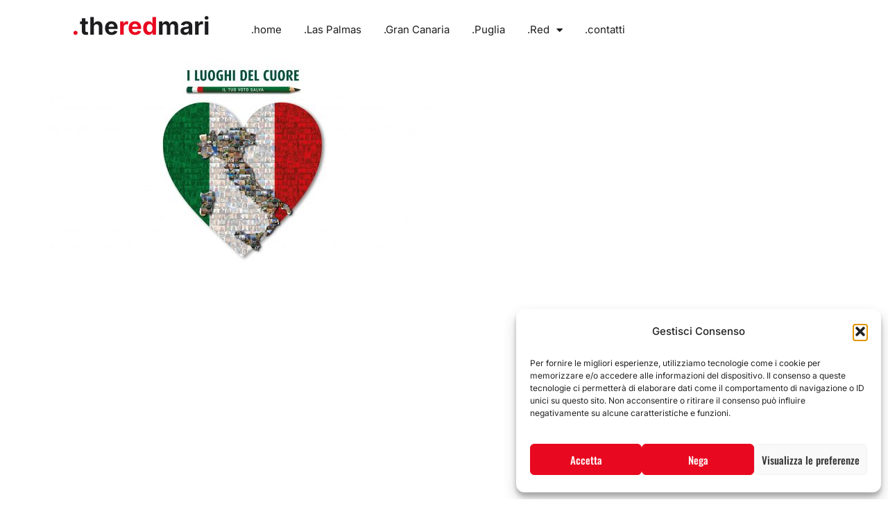

--- FILE ---
content_type: text/html; charset=UTF-8
request_url: https://theredmari.com/alla-scoperta-delle-edicole-votive-di-bari-con-il-fai/i-luoghi-del-cuore-fai/
body_size: 28045
content:
<!doctype html>
<html lang="it-IT" prefix="og: https://ogp.me/ns#">
<head>
	<meta charset="UTF-8">
	<meta name="viewport" content="width=device-width, initial-scale=1">
	<link rel="profile" href="https://gmpg.org/xfn/11">
	<script>window._wca = window._wca || [];</script>

<!-- Ottimizzazione per i motori di ricerca di Rank Math - https://rankmath.com/ -->
<title>I-luoghi-del-cuore-FAI | .theredmari | Il blog di Mariano Di Venere</title>
<meta name="robots" content="follow, index, max-snippet:-1, max-video-preview:-1, max-image-preview:large"/>
<link rel="canonical" href="https://theredmari.com/alla-scoperta-delle-edicole-votive-di-bari-con-il-fai/i-luoghi-del-cuore-fai/" />
<meta property="og:locale" content="it_IT" />
<meta property="og:type" content="article" />
<meta property="og:title" content="I-luoghi-del-cuore-FAI | .theredmari | Il blog di Mariano Di Venere" />
<meta property="og:url" content="https://theredmari.com/alla-scoperta-delle-edicole-votive-di-bari-con-il-fai/i-luoghi-del-cuore-fai/" />
<meta property="og:site_name" content=".theredmari | Il blog di Mariano Di Venere | Las Palmas de Gran Canaria" />
<meta property="article:publisher" content="https://www.facebook.com/marianodivenere" />
<meta property="og:image" content="https://theredmari.com/wp-content/uploads/2020/10/I-luoghi-del-cuore-FAI-1024x536.jpg" />
<meta property="og:image:secure_url" content="https://theredmari.com/wp-content/uploads/2020/10/I-luoghi-del-cuore-FAI-1024x536.jpg" />
<meta property="og:image:width" content="800" />
<meta property="og:image:height" content="419" />
<meta property="og:image:alt" content="I-luoghi-del-cuore-FAI" />
<meta property="og:image:type" content="image/jpeg" />
<meta name="twitter:card" content="summary_large_image" />
<meta name="twitter:title" content="I-luoghi-del-cuore-FAI | .theredmari | Il blog di Mariano Di Venere" />
<meta name="twitter:site" content="@theredmari" />
<meta name="twitter:creator" content="@theredmari" />
<meta name="twitter:image" content="https://theredmari.com/wp-content/uploads/2020/10/I-luoghi-del-cuore-FAI-1024x536.jpg" />
<!-- /Rank Math WordPress SEO plugin -->

<link rel='dns-prefetch' href='//stats.wp.com' />
<link rel='dns-prefetch' href='//www.googletagmanager.com' />
<link rel="alternate" type="application/rss+xml" title=".theredmari | Il blog di Mariano Di Venere &raquo; Feed" href="https://theredmari.com/feed/" />
<link rel="alternate" type="application/rss+xml" title=".theredmari | Il blog di Mariano Di Venere &raquo; Feed dei commenti" href="https://theredmari.com/comments/feed/" />
<link rel="alternate" type="application/rss+xml" title=".theredmari | Il blog di Mariano Di Venere &raquo; I-luoghi-del-cuore-FAI Feed dei commenti" href="https://theredmari.com/alla-scoperta-delle-edicole-votive-di-bari-con-il-fai/i-luoghi-del-cuore-fai/feed/" />
<link rel="alternate" title="oEmbed (JSON)" type="application/json+oembed" href="https://theredmari.com/wp-json/oembed/1.0/embed?url=https%3A%2F%2Ftheredmari.com%2Falla-scoperta-delle-edicole-votive-di-bari-con-il-fai%2Fi-luoghi-del-cuore-fai%2F" />
<link rel="alternate" title="oEmbed (XML)" type="text/xml+oembed" href="https://theredmari.com/wp-json/oembed/1.0/embed?url=https%3A%2F%2Ftheredmari.com%2Falla-scoperta-delle-edicole-votive-di-bari-con-il-fai%2Fi-luoghi-del-cuore-fai%2F&#038;format=xml" />
<style id='wp-img-auto-sizes-contain-inline-css'>
img:is([sizes=auto i],[sizes^="auto," i]){contain-intrinsic-size:3000px 1500px}
/*# sourceURL=wp-img-auto-sizes-contain-inline-css */
</style>
<link rel='stylesheet' id='sbi_styles-css' href='https://theredmari.com/wp-content/plugins/instagram-feed/css/sbi-styles.min.css?ver=6.10.0' media='all' />
<style id='wp-emoji-styles-inline-css'>

	img.wp-smiley, img.emoji {
		display: inline !important;
		border: none !important;
		box-shadow: none !important;
		height: 1em !important;
		width: 1em !important;
		margin: 0 0.07em !important;
		vertical-align: -0.1em !important;
		background: none !important;
		padding: 0 !important;
	}
/*# sourceURL=wp-emoji-styles-inline-css */
</style>
<link rel='stylesheet' id='wp-block-library-css' href='https://theredmari.com/wp-includes/css/dist/block-library/style.min.css?ver=6.9' media='all' />
<link rel='stylesheet' id='mediaelement-css' href='https://theredmari.com/wp-includes/js/mediaelement/mediaelementplayer-legacy.min.css?ver=4.2.17' media='all' />
<link rel='stylesheet' id='wp-mediaelement-css' href='https://theredmari.com/wp-includes/js/mediaelement/wp-mediaelement.min.css?ver=6.9' media='all' />
<style id='jetpack-sharing-buttons-style-inline-css'>
.jetpack-sharing-buttons__services-list{display:flex;flex-direction:row;flex-wrap:wrap;gap:0;list-style-type:none;margin:5px;padding:0}.jetpack-sharing-buttons__services-list.has-small-icon-size{font-size:12px}.jetpack-sharing-buttons__services-list.has-normal-icon-size{font-size:16px}.jetpack-sharing-buttons__services-list.has-large-icon-size{font-size:24px}.jetpack-sharing-buttons__services-list.has-huge-icon-size{font-size:36px}@media print{.jetpack-sharing-buttons__services-list{display:none!important}}.editor-styles-wrapper .wp-block-jetpack-sharing-buttons{gap:0;padding-inline-start:0}ul.jetpack-sharing-buttons__services-list.has-background{padding:1.25em 2.375em}
/*# sourceURL=https://theredmari.com/wp-content/plugins/jetpack/_inc/blocks/sharing-buttons/view.css */
</style>
<style id='global-styles-inline-css'>
:root{--wp--preset--aspect-ratio--square: 1;--wp--preset--aspect-ratio--4-3: 4/3;--wp--preset--aspect-ratio--3-4: 3/4;--wp--preset--aspect-ratio--3-2: 3/2;--wp--preset--aspect-ratio--2-3: 2/3;--wp--preset--aspect-ratio--16-9: 16/9;--wp--preset--aspect-ratio--9-16: 9/16;--wp--preset--color--black: #000000;--wp--preset--color--cyan-bluish-gray: #abb8c3;--wp--preset--color--white: #ffffff;--wp--preset--color--pale-pink: #f78da7;--wp--preset--color--vivid-red: #cf2e2e;--wp--preset--color--luminous-vivid-orange: #ff6900;--wp--preset--color--luminous-vivid-amber: #fcb900;--wp--preset--color--light-green-cyan: #7bdcb5;--wp--preset--color--vivid-green-cyan: #00d084;--wp--preset--color--pale-cyan-blue: #8ed1fc;--wp--preset--color--vivid-cyan-blue: #0693e3;--wp--preset--color--vivid-purple: #9b51e0;--wp--preset--gradient--vivid-cyan-blue-to-vivid-purple: linear-gradient(135deg,rgb(6,147,227) 0%,rgb(155,81,224) 100%);--wp--preset--gradient--light-green-cyan-to-vivid-green-cyan: linear-gradient(135deg,rgb(122,220,180) 0%,rgb(0,208,130) 100%);--wp--preset--gradient--luminous-vivid-amber-to-luminous-vivid-orange: linear-gradient(135deg,rgb(252,185,0) 0%,rgb(255,105,0) 100%);--wp--preset--gradient--luminous-vivid-orange-to-vivid-red: linear-gradient(135deg,rgb(255,105,0) 0%,rgb(207,46,46) 100%);--wp--preset--gradient--very-light-gray-to-cyan-bluish-gray: linear-gradient(135deg,rgb(238,238,238) 0%,rgb(169,184,195) 100%);--wp--preset--gradient--cool-to-warm-spectrum: linear-gradient(135deg,rgb(74,234,220) 0%,rgb(151,120,209) 20%,rgb(207,42,186) 40%,rgb(238,44,130) 60%,rgb(251,105,98) 80%,rgb(254,248,76) 100%);--wp--preset--gradient--blush-light-purple: linear-gradient(135deg,rgb(255,206,236) 0%,rgb(152,150,240) 100%);--wp--preset--gradient--blush-bordeaux: linear-gradient(135deg,rgb(254,205,165) 0%,rgb(254,45,45) 50%,rgb(107,0,62) 100%);--wp--preset--gradient--luminous-dusk: linear-gradient(135deg,rgb(255,203,112) 0%,rgb(199,81,192) 50%,rgb(65,88,208) 100%);--wp--preset--gradient--pale-ocean: linear-gradient(135deg,rgb(255,245,203) 0%,rgb(182,227,212) 50%,rgb(51,167,181) 100%);--wp--preset--gradient--electric-grass: linear-gradient(135deg,rgb(202,248,128) 0%,rgb(113,206,126) 100%);--wp--preset--gradient--midnight: linear-gradient(135deg,rgb(2,3,129) 0%,rgb(40,116,252) 100%);--wp--preset--font-size--small: 13px;--wp--preset--font-size--medium: 20px;--wp--preset--font-size--large: 36px;--wp--preset--font-size--x-large: 42px;--wp--preset--spacing--20: 0.44rem;--wp--preset--spacing--30: 0.67rem;--wp--preset--spacing--40: 1rem;--wp--preset--spacing--50: 1.5rem;--wp--preset--spacing--60: 2.25rem;--wp--preset--spacing--70: 3.38rem;--wp--preset--spacing--80: 5.06rem;--wp--preset--shadow--natural: 6px 6px 9px rgba(0, 0, 0, 0.2);--wp--preset--shadow--deep: 12px 12px 50px rgba(0, 0, 0, 0.4);--wp--preset--shadow--sharp: 6px 6px 0px rgba(0, 0, 0, 0.2);--wp--preset--shadow--outlined: 6px 6px 0px -3px rgb(255, 255, 255), 6px 6px rgb(0, 0, 0);--wp--preset--shadow--crisp: 6px 6px 0px rgb(0, 0, 0);}:root { --wp--style--global--content-size: 800px;--wp--style--global--wide-size: 1200px; }:where(body) { margin: 0; }.wp-site-blocks > .alignleft { float: left; margin-right: 2em; }.wp-site-blocks > .alignright { float: right; margin-left: 2em; }.wp-site-blocks > .aligncenter { justify-content: center; margin-left: auto; margin-right: auto; }:where(.wp-site-blocks) > * { margin-block-start: 24px; margin-block-end: 0; }:where(.wp-site-blocks) > :first-child { margin-block-start: 0; }:where(.wp-site-blocks) > :last-child { margin-block-end: 0; }:root { --wp--style--block-gap: 24px; }:root :where(.is-layout-flow) > :first-child{margin-block-start: 0;}:root :where(.is-layout-flow) > :last-child{margin-block-end: 0;}:root :where(.is-layout-flow) > *{margin-block-start: 24px;margin-block-end: 0;}:root :where(.is-layout-constrained) > :first-child{margin-block-start: 0;}:root :where(.is-layout-constrained) > :last-child{margin-block-end: 0;}:root :where(.is-layout-constrained) > *{margin-block-start: 24px;margin-block-end: 0;}:root :where(.is-layout-flex){gap: 24px;}:root :where(.is-layout-grid){gap: 24px;}.is-layout-flow > .alignleft{float: left;margin-inline-start: 0;margin-inline-end: 2em;}.is-layout-flow > .alignright{float: right;margin-inline-start: 2em;margin-inline-end: 0;}.is-layout-flow > .aligncenter{margin-left: auto !important;margin-right: auto !important;}.is-layout-constrained > .alignleft{float: left;margin-inline-start: 0;margin-inline-end: 2em;}.is-layout-constrained > .alignright{float: right;margin-inline-start: 2em;margin-inline-end: 0;}.is-layout-constrained > .aligncenter{margin-left: auto !important;margin-right: auto !important;}.is-layout-constrained > :where(:not(.alignleft):not(.alignright):not(.alignfull)){max-width: var(--wp--style--global--content-size);margin-left: auto !important;margin-right: auto !important;}.is-layout-constrained > .alignwide{max-width: var(--wp--style--global--wide-size);}body .is-layout-flex{display: flex;}.is-layout-flex{flex-wrap: wrap;align-items: center;}.is-layout-flex > :is(*, div){margin: 0;}body .is-layout-grid{display: grid;}.is-layout-grid > :is(*, div){margin: 0;}body{padding-top: 0px;padding-right: 0px;padding-bottom: 0px;padding-left: 0px;}a:where(:not(.wp-element-button)){text-decoration: underline;}:root :where(.wp-element-button, .wp-block-button__link){background-color: #32373c;border-width: 0;color: #fff;font-family: inherit;font-size: inherit;font-style: inherit;font-weight: inherit;letter-spacing: inherit;line-height: inherit;padding-top: calc(0.667em + 2px);padding-right: calc(1.333em + 2px);padding-bottom: calc(0.667em + 2px);padding-left: calc(1.333em + 2px);text-decoration: none;text-transform: inherit;}.has-black-color{color: var(--wp--preset--color--black) !important;}.has-cyan-bluish-gray-color{color: var(--wp--preset--color--cyan-bluish-gray) !important;}.has-white-color{color: var(--wp--preset--color--white) !important;}.has-pale-pink-color{color: var(--wp--preset--color--pale-pink) !important;}.has-vivid-red-color{color: var(--wp--preset--color--vivid-red) !important;}.has-luminous-vivid-orange-color{color: var(--wp--preset--color--luminous-vivid-orange) !important;}.has-luminous-vivid-amber-color{color: var(--wp--preset--color--luminous-vivid-amber) !important;}.has-light-green-cyan-color{color: var(--wp--preset--color--light-green-cyan) !important;}.has-vivid-green-cyan-color{color: var(--wp--preset--color--vivid-green-cyan) !important;}.has-pale-cyan-blue-color{color: var(--wp--preset--color--pale-cyan-blue) !important;}.has-vivid-cyan-blue-color{color: var(--wp--preset--color--vivid-cyan-blue) !important;}.has-vivid-purple-color{color: var(--wp--preset--color--vivid-purple) !important;}.has-black-background-color{background-color: var(--wp--preset--color--black) !important;}.has-cyan-bluish-gray-background-color{background-color: var(--wp--preset--color--cyan-bluish-gray) !important;}.has-white-background-color{background-color: var(--wp--preset--color--white) !important;}.has-pale-pink-background-color{background-color: var(--wp--preset--color--pale-pink) !important;}.has-vivid-red-background-color{background-color: var(--wp--preset--color--vivid-red) !important;}.has-luminous-vivid-orange-background-color{background-color: var(--wp--preset--color--luminous-vivid-orange) !important;}.has-luminous-vivid-amber-background-color{background-color: var(--wp--preset--color--luminous-vivid-amber) !important;}.has-light-green-cyan-background-color{background-color: var(--wp--preset--color--light-green-cyan) !important;}.has-vivid-green-cyan-background-color{background-color: var(--wp--preset--color--vivid-green-cyan) !important;}.has-pale-cyan-blue-background-color{background-color: var(--wp--preset--color--pale-cyan-blue) !important;}.has-vivid-cyan-blue-background-color{background-color: var(--wp--preset--color--vivid-cyan-blue) !important;}.has-vivid-purple-background-color{background-color: var(--wp--preset--color--vivid-purple) !important;}.has-black-border-color{border-color: var(--wp--preset--color--black) !important;}.has-cyan-bluish-gray-border-color{border-color: var(--wp--preset--color--cyan-bluish-gray) !important;}.has-white-border-color{border-color: var(--wp--preset--color--white) !important;}.has-pale-pink-border-color{border-color: var(--wp--preset--color--pale-pink) !important;}.has-vivid-red-border-color{border-color: var(--wp--preset--color--vivid-red) !important;}.has-luminous-vivid-orange-border-color{border-color: var(--wp--preset--color--luminous-vivid-orange) !important;}.has-luminous-vivid-amber-border-color{border-color: var(--wp--preset--color--luminous-vivid-amber) !important;}.has-light-green-cyan-border-color{border-color: var(--wp--preset--color--light-green-cyan) !important;}.has-vivid-green-cyan-border-color{border-color: var(--wp--preset--color--vivid-green-cyan) !important;}.has-pale-cyan-blue-border-color{border-color: var(--wp--preset--color--pale-cyan-blue) !important;}.has-vivid-cyan-blue-border-color{border-color: var(--wp--preset--color--vivid-cyan-blue) !important;}.has-vivid-purple-border-color{border-color: var(--wp--preset--color--vivid-purple) !important;}.has-vivid-cyan-blue-to-vivid-purple-gradient-background{background: var(--wp--preset--gradient--vivid-cyan-blue-to-vivid-purple) !important;}.has-light-green-cyan-to-vivid-green-cyan-gradient-background{background: var(--wp--preset--gradient--light-green-cyan-to-vivid-green-cyan) !important;}.has-luminous-vivid-amber-to-luminous-vivid-orange-gradient-background{background: var(--wp--preset--gradient--luminous-vivid-amber-to-luminous-vivid-orange) !important;}.has-luminous-vivid-orange-to-vivid-red-gradient-background{background: var(--wp--preset--gradient--luminous-vivid-orange-to-vivid-red) !important;}.has-very-light-gray-to-cyan-bluish-gray-gradient-background{background: var(--wp--preset--gradient--very-light-gray-to-cyan-bluish-gray) !important;}.has-cool-to-warm-spectrum-gradient-background{background: var(--wp--preset--gradient--cool-to-warm-spectrum) !important;}.has-blush-light-purple-gradient-background{background: var(--wp--preset--gradient--blush-light-purple) !important;}.has-blush-bordeaux-gradient-background{background: var(--wp--preset--gradient--blush-bordeaux) !important;}.has-luminous-dusk-gradient-background{background: var(--wp--preset--gradient--luminous-dusk) !important;}.has-pale-ocean-gradient-background{background: var(--wp--preset--gradient--pale-ocean) !important;}.has-electric-grass-gradient-background{background: var(--wp--preset--gradient--electric-grass) !important;}.has-midnight-gradient-background{background: var(--wp--preset--gradient--midnight) !important;}.has-small-font-size{font-size: var(--wp--preset--font-size--small) !important;}.has-medium-font-size{font-size: var(--wp--preset--font-size--medium) !important;}.has-large-font-size{font-size: var(--wp--preset--font-size--large) !important;}.has-x-large-font-size{font-size: var(--wp--preset--font-size--x-large) !important;}
:root :where(.wp-block-pullquote){font-size: 1.5em;line-height: 1.6;}
/*# sourceURL=global-styles-inline-css */
</style>
<link rel='stylesheet' id='mailerlite_forms.css-css' href='https://theredmari.com/wp-content/plugins/official-mailerlite-sign-up-forms/assets/css/mailerlite_forms.css?ver=1.7.18' media='all' />
<link rel='stylesheet' id='woocommerce-layout-css' href='https://theredmari.com/wp-content/plugins/woocommerce/assets/css/woocommerce-layout.css?ver=10.4.3' media='all' />
<style id='woocommerce-layout-inline-css'>

	.infinite-scroll .woocommerce-pagination {
		display: none;
	}
/*# sourceURL=woocommerce-layout-inline-css */
</style>
<link rel='stylesheet' id='woocommerce-smallscreen-css' href='https://theredmari.com/wp-content/plugins/woocommerce/assets/css/woocommerce-smallscreen.css?ver=10.4.3' media='only screen and (max-width: 768px)' />
<link rel='stylesheet' id='woocommerce-general-css' href='https://theredmari.com/wp-content/plugins/woocommerce/assets/css/woocommerce.css?ver=10.4.3' media='all' />
<style id='woocommerce-inline-inline-css'>
.woocommerce form .form-row .required { visibility: visible; }
/*# sourceURL=woocommerce-inline-inline-css */
</style>
<link rel='stylesheet' id='cmplz-general-css' href='https://theredmari.com/wp-content/plugins/complianz-gdpr/assets/css/cookieblocker.min.css?ver=1765974329' media='all' />
<link rel='stylesheet' id='hello-elementor-css' href='https://theredmari.com/wp-content/themes/hello-elementor/assets/css/reset.css?ver=3.4.5' media='all' />
<link rel='stylesheet' id='hello-elementor-theme-style-css' href='https://theredmari.com/wp-content/themes/hello-elementor/assets/css/theme.css?ver=3.4.5' media='all' />
<link rel='stylesheet' id='hello-elementor-header-footer-css' href='https://theredmari.com/wp-content/themes/hello-elementor/assets/css/header-footer.css?ver=3.4.5' media='all' />
<link rel='stylesheet' id='elementor-frontend-css' href='https://theredmari.com/wp-content/uploads/elementor/css/custom-frontend.min.css?ver=1768558991' media='all' />
<link rel='stylesheet' id='widget-heading-css' href='https://theredmari.com/wp-content/plugins/elementor/assets/css/widget-heading.min.css?ver=3.34.1' media='all' />
<link rel='stylesheet' id='widget-nav-menu-css' href='https://theredmari.com/wp-content/uploads/elementor/css/custom-pro-widget-nav-menu.min.css?ver=1768558991' media='all' />
<link rel='stylesheet' id='e-sticky-css' href='https://theredmari.com/wp-content/plugins/elementor-pro/assets/css/modules/sticky.min.css?ver=3.34.0' media='all' />
<link rel='stylesheet' id='e-animation-fadeIn-css' href='https://theredmari.com/wp-content/plugins/elementor/assets/lib/animations/styles/fadeIn.min.css?ver=3.34.1' media='all' />
<link rel='stylesheet' id='e-shapes-css' href='https://theredmari.com/wp-content/plugins/elementor/assets/css/conditionals/shapes.min.css?ver=3.34.1' media='all' />
<link rel='stylesheet' id='widget-social-icons-css' href='https://theredmari.com/wp-content/plugins/elementor/assets/css/widget-social-icons.min.css?ver=3.34.1' media='all' />
<link rel='stylesheet' id='e-apple-webkit-css' href='https://theredmari.com/wp-content/uploads/elementor/css/custom-apple-webkit.min.css?ver=1768558991' media='all' />
<link rel='stylesheet' id='widget-icon-list-css' href='https://theredmari.com/wp-content/uploads/elementor/css/custom-widget-icon-list.min.css?ver=1768558991' media='all' />
<link rel='stylesheet' id='elementor-icons-css' href='https://theredmari.com/wp-content/plugins/elementor/assets/lib/eicons/css/elementor-icons.min.css?ver=5.45.0' media='all' />
<link rel='stylesheet' id='elementor-post-6131-css' href='https://theredmari.com/wp-content/uploads/elementor/css/post-6131.css?ver=1768558991' media='all' />
<link rel='stylesheet' id='font-awesome-5-all-css' href='https://theredmari.com/wp-content/plugins/elementor/assets/lib/font-awesome/css/all.min.css?ver=3.34.1' media='all' />
<link rel='stylesheet' id='font-awesome-4-shim-css' href='https://theredmari.com/wp-content/plugins/elementor/assets/lib/font-awesome/css/v4-shims.min.css?ver=3.34.1' media='all' />
<link rel='stylesheet' id='sbistyles-css' href='https://theredmari.com/wp-content/plugins/instagram-feed/css/sbi-styles.min.css?ver=6.10.0' media='all' />
<link rel='stylesheet' id='elementor-post-6822-css' href='https://theredmari.com/wp-content/uploads/elementor/css/post-6822.css?ver=1768558991' media='all' />
<link rel='stylesheet' id='elementor-post-6686-css' href='https://theredmari.com/wp-content/uploads/elementor/css/post-6686.css?ver=1768560356' media='all' />
<link rel='stylesheet' id='parent_style-css' href='https://theredmari.com/wp-content/themes/hello-elementor/style.css?ver=6.9' media='all' />
<link rel='stylesheet' id='child-style-css' href='https://theredmari.com/wp-content/themes/hello-elementor-child/style.css?ver=1.0.0' media='all' />
<link rel='stylesheet' id='elementor-gf-local-inter-css' href='https://theredmari.com/wp-content/uploads/elementor/google-fonts/css/inter.css?ver=1745061767' media='all' />
<link rel='stylesheet' id='elementor-gf-local-roboto-css' href='https://theredmari.com/wp-content/uploads/elementor/google-fonts/css/roboto.css?ver=1745061769' media='all' />
<link rel='stylesheet' id='elementor-gf-local-oswald-css' href='https://theredmari.com/wp-content/uploads/elementor/google-fonts/css/oswald.css?ver=1745061771' media='all' />
<link rel='stylesheet' id='elementor-icons-shared-0-css' href='https://theredmari.com/wp-content/plugins/elementor/assets/lib/font-awesome/css/fontawesome.min.css?ver=5.15.3' media='all' />
<link rel='stylesheet' id='elementor-icons-fa-solid-css' href='https://theredmari.com/wp-content/plugins/elementor/assets/lib/font-awesome/css/solid.min.css?ver=5.15.3' media='all' />
<link rel='stylesheet' id='elementor-icons-fa-brands-css' href='https://theredmari.com/wp-content/plugins/elementor/assets/lib/font-awesome/css/brands.min.css?ver=5.15.3' media='all' />
<script src="https://theredmari.com/wp-includes/js/jquery/jquery.min.js?ver=3.7.1" id="jquery-core-js"></script>
<script src="https://theredmari.com/wp-includes/js/jquery/jquery-migrate.min.js?ver=3.4.1" id="jquery-migrate-js"></script>
<script src="https://theredmari.com/wp-content/plugins/woocommerce/assets/js/jquery-blockui/jquery.blockUI.min.js?ver=2.7.0-wc.10.4.3" id="wc-jquery-blockui-js" defer data-wp-strategy="defer"></script>
<script id="wc-add-to-cart-js-extra">
var wc_add_to_cart_params = {"ajax_url":"/wp-admin/admin-ajax.php","wc_ajax_url":"/?wc-ajax=%%endpoint%%","i18n_view_cart":"Visualizza carrello","cart_url":"https://theredmari.com/carrello/","is_cart":"","cart_redirect_after_add":"no"};
//# sourceURL=wc-add-to-cart-js-extra
</script>
<script src="https://theredmari.com/wp-content/plugins/woocommerce/assets/js/frontend/add-to-cart.min.js?ver=10.4.3" id="wc-add-to-cart-js" defer data-wp-strategy="defer"></script>
<script src="https://theredmari.com/wp-content/plugins/woocommerce/assets/js/js-cookie/js.cookie.min.js?ver=2.1.4-wc.10.4.3" id="wc-js-cookie-js" defer data-wp-strategy="defer"></script>
<script id="woocommerce-js-extra">
var woocommerce_params = {"ajax_url":"/wp-admin/admin-ajax.php","wc_ajax_url":"/?wc-ajax=%%endpoint%%","i18n_password_show":"Mostra password","i18n_password_hide":"Nascondi password"};
//# sourceURL=woocommerce-js-extra
</script>
<script src="https://theredmari.com/wp-content/plugins/woocommerce/assets/js/frontend/woocommerce.min.js?ver=10.4.3" id="woocommerce-js" defer data-wp-strategy="defer"></script>
<script src="https://stats.wp.com/s-202603.js" id="woocommerce-analytics-js" defer data-wp-strategy="defer"></script>
<script src="https://theredmari.com/wp-content/plugins/elementor/assets/lib/font-awesome/js/v4-shims.min.js?ver=3.34.1" id="font-awesome-4-shim-js"></script>

<!-- Snippet del tag Google (gtag.js) aggiunto da Site Kit -->
<!-- Snippet Google Analytics aggiunto da Site Kit -->
<script src="https://www.googletagmanager.com/gtag/js?id=G-4BV7Q6WLCH" id="google_gtagjs-js" async></script>
<script id="google_gtagjs-js-after">
window.dataLayer = window.dataLayer || [];function gtag(){dataLayer.push(arguments);}
gtag("set","linker",{"domains":["theredmari.com"]});
gtag("js", new Date());
gtag("set", "developer_id.dZTNiMT", true);
gtag("config", "G-4BV7Q6WLCH");
//# sourceURL=google_gtagjs-js-after
</script>
<link rel="https://api.w.org/" href="https://theredmari.com/wp-json/" /><link rel="alternate" title="JSON" type="application/json" href="https://theredmari.com/wp-json/wp/v2/media/6317" /><link rel="EditURI" type="application/rsd+xml" title="RSD" href="https://theredmari.com/xmlrpc.php?rsd" />
<meta name="generator" content="WordPress 6.9" />
<link rel='shortlink' href='https://theredmari.com/?p=6317' />
<meta name="generator" content="Site Kit by Google 1.170.0" /><!-- HFCM by 99 Robots - Snippet # 1: Google Analytics -->
<!-- Global site tag (gtag.js) - Google Analytics -->
<script async src="https://www.googletagmanager.com/gtag/js?id=UA-125062075-2"></script>
<script>
  window.dataLayer = window.dataLayer || [];
  function gtag(){dataLayer.push(arguments);}
  gtag('js', new Date());

  gtag('config', 'UA-125062075-2');
</script>

<!-- /end HFCM by 99 Robots -->
<!-- HFCM by 99 Robots - Snippet # 2: Google Serch Console -->
<meta name="google-site-verification" content="xX-fvt-wCp-4vbdulQpWU62km5uRe_IRtdBZ1isqnp8" />
<!-- /end HFCM by 99 Robots -->
<!-- HFCM by 99 Robots - Snippet # 3: Tag Manager 1 -->
<!-- Google Tag Manager -->
<script>(function(w,d,s,l,i){w[l]=w[l]||[];w[l].push({'gtm.start':
new Date().getTime(),event:'gtm.js'});var f=d.getElementsByTagName(s)[0],
j=d.createElement(s),dl=l!='dataLayer'?'&l='+l:'';j.async=true;j.src=
'https://www.googletagmanager.com/gtm.js?id='+i+dl;f.parentNode.insertBefore(j,f);
})(window,document,'script','dataLayer','GTM-NRDP2WS');</script>
<!-- End Google Tag Manager -->
<!-- /end HFCM by 99 Robots -->
<!-- HFCM by 99 Robots - Snippet # 4: Pinterest verifica -->
<meta name="p:domain_verify" content="c7fa34811879d139dbecd3f957f3693b"/>
<!-- /end HFCM by 99 Robots -->
<!-- HFCM by 99 Robots - Snippet # 5: Impact.com -->
<meta name='impact-site-verification' value='c9fae541-6a88-4af6-a422-413349da06ec'>
<!-- /end HFCM by 99 Robots -->
        <!-- MailerLite Universal -->
        <script>
            (function(w,d,e,u,f,l,n){w[f]=w[f]||function(){(w[f].q=w[f].q||[])
                .push(arguments);},l=d.createElement(e),l.async=1,l.src=u,
                n=d.getElementsByTagName(e)[0],n.parentNode.insertBefore(l,n);})
            (window,document,'script','https://assets.mailerlite.com/js/universal.js','ml');
            ml('account', '61817');
            ml('enablePopups', true);
        </script>
        <!-- End MailerLite Universal -->
        <script id="wpcp_disable_selection" type="text/javascript">
var image_save_msg='You are not allowed to save images!';
	var no_menu_msg='Context Menu disabled!';
	var smessage = "Questo contenuto è protetto!";

function disableEnterKey(e)
{
	var elemtype = e.target.tagName;
	
	elemtype = elemtype.toUpperCase();
	
	if (elemtype == "TEXT" || elemtype == "TEXTAREA" || elemtype == "INPUT" || elemtype == "PASSWORD" || elemtype == "SELECT" || elemtype == "OPTION" || elemtype == "EMBED")
	{
		elemtype = 'TEXT';
	}
	
	if (e.ctrlKey){
     var key;
     if(window.event)
          key = window.event.keyCode;     //IE
     else
          key = e.which;     //firefox (97)
    //if (key != 17) alert(key);
     if (elemtype!= 'TEXT' && (key == 97 || key == 65 || key == 67 || key == 99 || key == 88 || key == 120 || key == 26 || key == 85  || key == 86 || key == 83 || key == 43 || key == 73))
     {
		if(wccp_free_iscontenteditable(e)) return true;
		show_wpcp_message('You are not allowed to copy content or view source');
		return false;
     }else
     	return true;
     }
}


/*For contenteditable tags*/
function wccp_free_iscontenteditable(e)
{
	var e = e || window.event; // also there is no e.target property in IE. instead IE uses window.event.srcElement
  	
	var target = e.target || e.srcElement;

	var elemtype = e.target.nodeName;
	
	elemtype = elemtype.toUpperCase();
	
	var iscontenteditable = "false";
		
	if(typeof target.getAttribute!="undefined" ) iscontenteditable = target.getAttribute("contenteditable"); // Return true or false as string
	
	var iscontenteditable2 = false;
	
	if(typeof target.isContentEditable!="undefined" ) iscontenteditable2 = target.isContentEditable; // Return true or false as boolean

	if(target.parentElement.isContentEditable) iscontenteditable2 = true;
	
	if (iscontenteditable == "true" || iscontenteditable2 == true)
	{
		if(typeof target.style!="undefined" ) target.style.cursor = "text";
		
		return true;
	}
}

////////////////////////////////////
function disable_copy(e)
{	
	var e = e || window.event; // also there is no e.target property in IE. instead IE uses window.event.srcElement
	
	var elemtype = e.target.tagName;
	
	elemtype = elemtype.toUpperCase();
	
	if (elemtype == "TEXT" || elemtype == "TEXTAREA" || elemtype == "INPUT" || elemtype == "PASSWORD" || elemtype == "SELECT" || elemtype == "OPTION" || elemtype == "EMBED")
	{
		elemtype = 'TEXT';
	}
	
	if(wccp_free_iscontenteditable(e)) return true;
	
	var isSafari = /Safari/.test(navigator.userAgent) && /Apple Computer/.test(navigator.vendor);
	
	var checker_IMG = '';
	if (elemtype == "IMG" && checker_IMG == 'checked' && e.detail >= 2) {show_wpcp_message(alertMsg_IMG);return false;}
	if (elemtype != "TEXT")
	{
		if (smessage !== "" && e.detail == 2)
			show_wpcp_message(smessage);
		
		if (isSafari)
			return true;
		else
			return false;
	}	
}

//////////////////////////////////////////
function disable_copy_ie()
{
	var e = e || window.event;
	var elemtype = window.event.srcElement.nodeName;
	elemtype = elemtype.toUpperCase();
	if(wccp_free_iscontenteditable(e)) return true;
	if (elemtype == "IMG") {show_wpcp_message(alertMsg_IMG);return false;}
	if (elemtype != "TEXT" && elemtype != "TEXTAREA" && elemtype != "INPUT" && elemtype != "PASSWORD" && elemtype != "SELECT" && elemtype != "OPTION" && elemtype != "EMBED")
	{
		return false;
	}
}	
function reEnable()
{
	return true;
}
document.onkeydown = disableEnterKey;
document.onselectstart = disable_copy_ie;
if(navigator.userAgent.indexOf('MSIE')==-1)
{
	document.onmousedown = disable_copy;
	document.onclick = reEnable;
}
function disableSelection(target)
{
    //For IE This code will work
    if (typeof target.onselectstart!="undefined")
    target.onselectstart = disable_copy_ie;
    
    //For Firefox This code will work
    else if (typeof target.style.MozUserSelect!="undefined")
    {target.style.MozUserSelect="none";}
    
    //All other  (ie: Opera) This code will work
    else
    target.onmousedown=function(){return false}
    target.style.cursor = "default";
}
//Calling the JS function directly just after body load
window.onload = function(){disableSelection(document.body);};

//////////////////special for safari Start////////////////
var onlongtouch;
var timer;
var touchduration = 1000; //length of time we want the user to touch before we do something

var elemtype = "";
function touchstart(e) {
	var e = e || window.event;
  // also there is no e.target property in IE.
  // instead IE uses window.event.srcElement
  	var target = e.target || e.srcElement;
	
	elemtype = window.event.srcElement.nodeName;
	
	elemtype = elemtype.toUpperCase();
	
	if(!wccp_pro_is_passive()) e.preventDefault();
	if (!timer) {
		timer = setTimeout(onlongtouch, touchduration);
	}
}

function touchend() {
    //stops short touches from firing the event
    if (timer) {
        clearTimeout(timer);
        timer = null;
    }
	onlongtouch();
}

onlongtouch = function(e) { //this will clear the current selection if anything selected
	
	if (elemtype != "TEXT" && elemtype != "TEXTAREA" && elemtype != "INPUT" && elemtype != "PASSWORD" && elemtype != "SELECT" && elemtype != "EMBED" && elemtype != "OPTION")	
	{
		if (window.getSelection) {
			if (window.getSelection().empty) {  // Chrome
			window.getSelection().empty();
			} else if (window.getSelection().removeAllRanges) {  // Firefox
			window.getSelection().removeAllRanges();
			}
		} else if (document.selection) {  // IE?
			document.selection.empty();
		}
		return false;
	}
};

document.addEventListener("DOMContentLoaded", function(event) { 
    window.addEventListener("touchstart", touchstart, false);
    window.addEventListener("touchend", touchend, false);
});

function wccp_pro_is_passive() {

  var cold = false,
  hike = function() {};

  try {
	  const object1 = {};
  var aid = Object.defineProperty(object1, 'passive', {
  get() {cold = true}
  });
  window.addEventListener('test', hike, aid);
  window.removeEventListener('test', hike, aid);
  } catch (e) {}

  return cold;
}
/*special for safari End*/
</script>
<script id="wpcp_disable_Right_Click" type="text/javascript">
document.ondragstart = function() { return false;}
	function nocontext(e) {
	   return false;
	}
	document.oncontextmenu = nocontext;
</script>
<style>
.unselectable
{
-moz-user-select:none;
-webkit-user-select:none;
cursor: default;
}
html
{
-webkit-touch-callout: none;
-webkit-user-select: none;
-khtml-user-select: none;
-moz-user-select: none;
-ms-user-select: none;
user-select: none;
-webkit-tap-highlight-color: rgba(0,0,0,0);
}
</style>
<script id="wpcp_css_disable_selection" type="text/javascript">
var e = document.getElementsByTagName('body')[0];
if(e)
{
	e.setAttribute('unselectable',"on");
}
</script>
	<style>img#wpstats{display:none}</style>
					<style>.cmplz-hidden {
					display: none !important;
				}</style>	<noscript><style>.woocommerce-product-gallery{ opacity: 1 !important; }</style></noscript>
	
<!-- Meta tag Google AdSense aggiunti da Site Kit -->
<meta name="google-adsense-platform-account" content="ca-host-pub-2644536267352236">
<meta name="google-adsense-platform-domain" content="sitekit.withgoogle.com">
<!-- Fine dei meta tag Google AdSense aggiunti da Site Kit -->
<meta name="generator" content="Elementor 3.34.1; features: additional_custom_breakpoints; settings: css_print_method-external, google_font-enabled, font_display-auto">
			<style>
				.e-con.e-parent:nth-of-type(n+4):not(.e-lazyloaded):not(.e-no-lazyload),
				.e-con.e-parent:nth-of-type(n+4):not(.e-lazyloaded):not(.e-no-lazyload) * {
					background-image: none !important;
				}
				@media screen and (max-height: 1024px) {
					.e-con.e-parent:nth-of-type(n+3):not(.e-lazyloaded):not(.e-no-lazyload),
					.e-con.e-parent:nth-of-type(n+3):not(.e-lazyloaded):not(.e-no-lazyload) * {
						background-image: none !important;
					}
				}
				@media screen and (max-height: 640px) {
					.e-con.e-parent:nth-of-type(n+2):not(.e-lazyloaded):not(.e-no-lazyload),
					.e-con.e-parent:nth-of-type(n+2):not(.e-lazyloaded):not(.e-no-lazyload) * {
						background-image: none !important;
					}
				}
			</style>
			<link rel="icon" href="https://theredmari.com/wp-content/uploads/2025/05/cropped-the-red-mari_favicon-32x32.png" sizes="32x32" />
<link rel="icon" href="https://theredmari.com/wp-content/uploads/2025/05/cropped-the-red-mari_favicon-192x192.png" sizes="192x192" />
<link rel="apple-touch-icon" href="https://theredmari.com/wp-content/uploads/2025/05/cropped-the-red-mari_favicon-180x180.png" />
<meta name="msapplication-TileImage" content="https://theredmari.com/wp-content/uploads/2025/05/cropped-the-red-mari_favicon-270x270.png" />
		<style id="wp-custom-css">
			

/** Start Block Kit CSS: 33-3-f2d4515681d0cdeb2a000d0405e47669 **/

.envato-kit-30-phone-overlay {
	position: absolute !important;
	display: block !important;
	top: 0%;
	left: 0%;
	right: 0%;
	margin: auto;
	z-index: 1;
}
.envato-kit-30-div-rotate{
	transform: rotate(90deg);
}

/** End Block Kit CSS: 33-3-f2d4515681d0cdeb2a000d0405e47669 **/



/** Start Block Kit CSS: 72-3-34d2cc762876498c8f6be5405a48e6e2 **/

.envato-block__preview{overflow: visible;}

/*Kit 69 Custom Styling for buttons */
.envato-kit-69-slide-btn .elementor-button,
.envato-kit-69-cta-btn .elementor-button,
.envato-kit-69-flip-btn .elementor-button{
	border-left: 0px !important;
	border-bottom: 0px !important;
	border-right: 0px !important;
	padding: 15px 0 0 !important;
}
.envato-kit-69-slide-btn .elementor-slide-button:hover,
.envato-kit-69-cta-btn .elementor-button:hover,
.envato-kit-69-flip-btn .elementor-button:hover{
	margin-bottom: 20px;
}
.envato-kit-69-menu .elementor-nav-menu--main a:hover{
	margin-top: -7px;
	padding-top: 4px;
	border-bottom: 1px solid #FFF;
}
/* Fix menu dropdown width */
.envato-kit-69-menu .elementor-nav-menu--dropdown{
	width: 100% !important;
}

/** End Block Kit CSS: 72-3-34d2cc762876498c8f6be5405a48e6e2 **/



/** Start Block Kit CSS: 105-3-0fb64e69c49a8e10692d28840c54ef95 **/

.envato-kit-102-phone-overlay {
	position: absolute !important;
	display: block !important;
	top: 0%;
	left: 0%;
	right: 0%;
	margin: auto;
	z-index: 1;
}

/** End Block Kit CSS: 105-3-0fb64e69c49a8e10692d28840c54ef95 **/



/** Start Block Kit CSS: 135-3-c665d4805631b9a8bf464e65129b2f58 **/

.envato-block__preview{overflow: visible;}

/** End Block Kit CSS: 135-3-c665d4805631b9a8bf464e65129b2f58 **/



/** Start Block Kit CSS: 136-3-fc37602abad173a9d9d95d89bbe6bb80 **/

.envato-block__preview{overflow: visible !important;}

/** End Block Kit CSS: 136-3-fc37602abad173a9d9d95d89bbe6bb80 **/



/** Start Block Kit CSS: 69-3-4f8cfb8a1a68ec007f2be7a02bdeadd9 **/

.envato-kit-66-menu .e--pointer-framed .elementor-item:before{
	border-radius:1px;
}

.envato-kit-66-subscription-form .elementor-form-fields-wrapper{
	position:relative;
}

.envato-kit-66-subscription-form .elementor-form-fields-wrapper .elementor-field-type-submit{
	position:static;
}

.envato-kit-66-subscription-form .elementor-form-fields-wrapper .elementor-field-type-submit button{
	position: absolute;
    top: 50%;
    right: 6px;
    transform: translate(0, -50%);
		-moz-transform: translate(0, -50%);
		-webmit-transform: translate(0, -50%);
}

.envato-kit-66-testi-slider .elementor-testimonial__footer{
	margin-top: -60px !important;
	z-index: 99;
  position: relative;
}

.envato-kit-66-featured-slider .elementor-slides .slick-prev{
	width:50px;
	height:50px;
	background-color:#ffffff !important;
	transform:rotate(45deg);
	-moz-transform:rotate(45deg);
	-webkit-transform:rotate(45deg);
	left:-25px !important;
	-webkit-box-shadow: 0px 1px 2px 1px rgba(0,0,0,0.32);
	-moz-box-shadow: 0px 1px 2px 1px rgba(0,0,0,0.32);
	box-shadow: 0px 1px 2px 1px rgba(0,0,0,0.32);
}

.envato-kit-66-featured-slider .elementor-slides .slick-prev:before{
	display:block;
	margin-top:0px;
	margin-left:0px;
	transform:rotate(-45deg);
	-moz-transform:rotate(-45deg);
	-webkit-transform:rotate(-45deg);
}

.envato-kit-66-featured-slider .elementor-slides .slick-next{
	width:50px;
	height:50px;
	background-color:#ffffff !important;
	transform:rotate(45deg);
	-moz-transform:rotate(45deg);
	-webkit-transform:rotate(45deg);
	right:-25px !important;
	-webkit-box-shadow: 0px 1px 2px 1px rgba(0,0,0,0.32);
	-moz-box-shadow: 0px 1px 2px 1px rgba(0,0,0,0.32);
	box-shadow: 0px 1px 2px 1px rgba(0,0,0,0.32);
}

.envato-kit-66-featured-slider .elementor-slides .slick-next:before{
	display:block;
	margin-top:-5px;
	margin-right:-5px;
	transform:rotate(-45deg);
	-moz-transform:rotate(-45deg);
	-webkit-transform:rotate(-45deg);
}

.envato-kit-66-orangetext{
	color:#f4511e;
}

.envato-kit-66-countdown .elementor-countdown-label{
	display:inline-block !important;
	border:2px solid rgba(255,255,255,0.2);
	padding:9px 20px;
}

/** End Block Kit CSS: 69-3-4f8cfb8a1a68ec007f2be7a02bdeadd9 **/



/** Start Block Kit CSS: 144-3-3a7d335f39a8579c20cdf02f8d462582 **/

.envato-block__preview{overflow: visible;}

/* Envato Kit 141 Custom Styles - Applied to the element under Advanced */

.elementor-headline-animation-type-drop-in .elementor-headline-dynamic-wrapper{
	text-align: center;
}
.envato-kit-141-top-0 h1,
.envato-kit-141-top-0 h2,
.envato-kit-141-top-0 h3,
.envato-kit-141-top-0 h4,
.envato-kit-141-top-0 h5,
.envato-kit-141-top-0 h6,
.envato-kit-141-top-0 p {
	margin-top: 0;
}

.envato-kit-141-newsletter-inline .elementor-field-textual.elementor-size-md {
	padding-left: 1.5rem;
	padding-right: 1.5rem;
}

.envato-kit-141-bottom-0 p {
	margin-bottom: 0;
}

.envato-kit-141-bottom-8 .elementor-price-list .elementor-price-list-item .elementor-price-list-header {
	margin-bottom: .5rem;
}

.envato-kit-141.elementor-widget-testimonial-carousel.elementor-pagination-type-bullets .swiper-container {
	padding-bottom: 52px;
}

.envato-kit-141-display-inline {
	display: inline-block;
}

.envato-kit-141 .elementor-slick-slider ul.slick-dots {
	bottom: -40px;
}

/** End Block Kit CSS: 144-3-3a7d335f39a8579c20cdf02f8d462582 **/



/** Start Block Kit CSS: 71-3-d415519effd9e11f35d2438c58ea7ebf **/

.envato-block__preview{overflow: visible;}

/** End Block Kit CSS: 71-3-d415519effd9e11f35d2438c58ea7ebf **/

		</style>
		</head>
<body class="attachment wp-singular attachment-template-default single single-attachment postid-6317 attachmentid-6317 attachment-jpeg wp-custom-logo wp-embed-responsive wp-theme-hello-elementor wp-child-theme-hello-elementor-child theme-hello-elementor woocommerce-no-js unselectable hello-elementor-default elementor-default elementor-kit-6131">


<a class="skip-link screen-reader-text" href="#content">Vai al contenuto</a>

		<header data-elementor-type="header" data-elementor-id="6822" class="elementor elementor-6822 elementor-location-header" data-elementor-post-type="elementor_library">
			<div class="elementor-element elementor-element-733a856 e-flex e-con-boxed e-con e-parent" data-id="733a856" data-element_type="container" data-settings="{&quot;background_background&quot;:&quot;classic&quot;,&quot;sticky&quot;:&quot;top&quot;,&quot;sticky_offset_mobile&quot;:1,&quot;sticky_on&quot;:[&quot;widescreen&quot;,&quot;desktop&quot;,&quot;laptop&quot;,&quot;tablet&quot;,&quot;mobile_extra&quot;,&quot;mobile&quot;],&quot;sticky_offset&quot;:0,&quot;sticky_effects_offset&quot;:0,&quot;sticky_anchor_link_offset&quot;:0}">
					<div class="e-con-inner">
		<div class="elementor-element elementor-element-ee7a644 e-con-full e-flex e-con e-child" data-id="ee7a644" data-element_type="container" data-settings="{&quot;background_background&quot;:&quot;classic&quot;}">
		<div class="elementor-element elementor-element-0267973 e-con-full e-flex e-con e-child" data-id="0267973" data-element_type="container">
				<div class="elementor-element elementor-element-bc1f76a elementor-widget elementor-widget-heading" data-id="bc1f76a" data-element_type="widget" data-widget_type="heading.default">
				<div class="elementor-widget-container">
					<span class="elementor-heading-title elementor-size-default"><a href="https://theredmari.com/"><span style="color:#E80820">.<span style="color:#1D1D1F">the<span style="color:#E80820">red<span style="color:#1D1D1F">mari</a></span>				</div>
				</div>
				</div>
		<div class="elementor-element elementor-element-9cfef84 e-con-full e-flex e-con e-child" data-id="9cfef84" data-element_type="container">
				<div class="elementor-element elementor-element-d930b13 elementor-nav-menu--stretch elementor-nav-menu__text-align-center elementor-nav-menu--dropdown-tablet elementor-nav-menu--toggle elementor-nav-menu--burger elementor-widget elementor-widget-nav-menu" data-id="d930b13" data-element_type="widget" data-settings="{&quot;full_width&quot;:&quot;stretch&quot;,&quot;layout&quot;:&quot;horizontal&quot;,&quot;submenu_icon&quot;:{&quot;value&quot;:&quot;&lt;i class=\&quot;fas fa-caret-down\&quot; aria-hidden=\&quot;true\&quot;&gt;&lt;\/i&gt;&quot;,&quot;library&quot;:&quot;fa-solid&quot;},&quot;toggle&quot;:&quot;burger&quot;}" data-widget_type="nav-menu.default">
				<div class="elementor-widget-container">
								<nav aria-label="Menu" class="elementor-nav-menu--main elementor-nav-menu__container elementor-nav-menu--layout-horizontal e--pointer-underline e--animation-fade">
				<ul id="menu-1-d930b13" class="elementor-nav-menu"><li class="menu-item menu-item-type-custom menu-item-object-custom menu-item-9742"><a href="https://www.theredmari.com" class="elementor-item">.home</a></li>
<li class="menu-item menu-item-type-post_type menu-item-object-page menu-item-15141"><a href="https://theredmari.com/las-palmas-de-gran-canaria/" class="elementor-item">.Las Palmas</a></li>
<li class="menu-item menu-item-type-post_type menu-item-object-page menu-item-14741"><a href="https://theredmari.com/gran-canaria/" class="elementor-item">.Gran Canaria</a></li>
<li class="menu-item menu-item-type-post_type menu-item-object-page menu-item-5399"><a href="https://theredmari.com/puglia/" class="elementor-item">.Puglia</a></li>
<li class="menu-item menu-item-type-custom menu-item-object-custom menu-item-has-children menu-item-14647"><a href="#" class="elementor-item elementor-item-anchor">.Red</a>
<ul class="sub-menu elementor-nav-menu--dropdown">
	<li class="menu-item menu-item-type-post_type menu-item-object-page menu-item-10609"><a href="https://theredmari.com/chi-sono/" class="elementor-sub-item">.chi sono</a></li>
	<li class="menu-item menu-item-type-custom menu-item-object-custom menu-item-14648"><a href="https://www.webisred.it" class="elementor-sub-item">.werbisred</a></li>
</ul>
</li>
<li class="menu-item menu-item-type-post_type menu-item-object-page menu-item-10610"><a href="https://theredmari.com/contatti/" class="elementor-item">.contatti</a></li>
</ul>			</nav>
					<div class="elementor-menu-toggle" role="button" tabindex="0" aria-label="Menu di commutazione" aria-expanded="false">
			<i aria-hidden="true" role="presentation" class="elementor-menu-toggle__icon--open fas fa-circle"></i><i aria-hidden="true" role="presentation" class="elementor-menu-toggle__icon--close eicon-close"></i>		</div>
					<nav class="elementor-nav-menu--dropdown elementor-nav-menu__container" aria-hidden="true">
				<ul id="menu-2-d930b13" class="elementor-nav-menu"><li class="menu-item menu-item-type-custom menu-item-object-custom menu-item-9742"><a href="https://www.theredmari.com" class="elementor-item" tabindex="-1">.home</a></li>
<li class="menu-item menu-item-type-post_type menu-item-object-page menu-item-15141"><a href="https://theredmari.com/las-palmas-de-gran-canaria/" class="elementor-item" tabindex="-1">.Las Palmas</a></li>
<li class="menu-item menu-item-type-post_type menu-item-object-page menu-item-14741"><a href="https://theredmari.com/gran-canaria/" class="elementor-item" tabindex="-1">.Gran Canaria</a></li>
<li class="menu-item menu-item-type-post_type menu-item-object-page menu-item-5399"><a href="https://theredmari.com/puglia/" class="elementor-item" tabindex="-1">.Puglia</a></li>
<li class="menu-item menu-item-type-custom menu-item-object-custom menu-item-has-children menu-item-14647"><a href="#" class="elementor-item elementor-item-anchor" tabindex="-1">.Red</a>
<ul class="sub-menu elementor-nav-menu--dropdown">
	<li class="menu-item menu-item-type-post_type menu-item-object-page menu-item-10609"><a href="https://theredmari.com/chi-sono/" class="elementor-sub-item" tabindex="-1">.chi sono</a></li>
	<li class="menu-item menu-item-type-custom menu-item-object-custom menu-item-14648"><a href="https://www.webisred.it" class="elementor-sub-item" tabindex="-1">.werbisred</a></li>
</ul>
</li>
<li class="menu-item menu-item-type-post_type menu-item-object-page menu-item-10610"><a href="https://theredmari.com/contatti/" class="elementor-item" tabindex="-1">.contatti</a></li>
</ul>			</nav>
						</div>
				</div>
				</div>
				</div>
					</div>
				</div>
				</header>
		
<main id="content" class="site-main post-6317 attachment type-attachment status-inherit hentry">

	
	<div class="page-content">
		<p class="attachment"><a href='https://theredmari.com/wp-content/uploads/2020/10/I-luoghi-del-cuore-FAI-scaled.jpg'><img fetchpriority="high" decoding="async" width="559" height="292" src="https://theredmari.com/wp-content/uploads/2020/10/I-luoghi-del-cuore-FAI-559x292.jpg" class="attachment-medium size-medium" alt="" srcset="https://theredmari.com/wp-content/uploads/2020/10/I-luoghi-del-cuore-FAI-559x292.jpg 559w, https://theredmari.com/wp-content/uploads/2020/10/I-luoghi-del-cuore-FAI-1024x536.jpg 1024w, https://theredmari.com/wp-content/uploads/2020/10/I-luoghi-del-cuore-FAI-768x402.jpg 768w, https://theredmari.com/wp-content/uploads/2020/10/I-luoghi-del-cuore-FAI-1536x804.jpg 1536w, https://theredmari.com/wp-content/uploads/2020/10/I-luoghi-del-cuore-FAI-2048x1072.jpg 2048w" sizes="(max-width: 559px) 100vw, 559px" /></a></p>

		
			</div>

	
<div id="disqus_thread"></div>

</main>

			<footer data-elementor-type="footer" data-elementor-id="6686" class="elementor elementor-6686 elementor-location-footer" data-elementor-post-type="elementor_library">
			<div class="elementor-element elementor-element-9166b4c e-flex e-con-boxed e-con e-parent" data-id="9166b4c" data-element_type="container" data-settings="{&quot;background_background&quot;:&quot;classic&quot;,&quot;shape_divider_top&quot;:&quot;curve&quot;,&quot;shape_divider_top_negative&quot;:&quot;yes&quot;,&quot;shape_divider_bottom&quot;:&quot;curve&quot;,&quot;shape_divider_bottom_negative&quot;:&quot;yes&quot;}">
					<div class="e-con-inner">
				<div class="elementor-shape elementor-shape-top" aria-hidden="true" data-negative="true">
			<svg xmlns="http://www.w3.org/2000/svg" viewBox="0 0 1000 100" preserveAspectRatio="none">
	<path class="elementor-shape-fill" d="M500,97C126.7,96.3,0.8,19.8,0,0v100l1000,0V1C1000,19.4,873.3,97.8,500,97z"/>
</svg>		</div>
				<div class="elementor-shape elementor-shape-bottom" aria-hidden="true" data-negative="true">
			<svg xmlns="http://www.w3.org/2000/svg" viewBox="0 0 1000 100" preserveAspectRatio="none">
	<path class="elementor-shape-fill" d="M500,97C126.7,96.3,0.8,19.8,0,0v100l1000,0V1C1000,19.4,873.3,97.8,500,97z"/>
</svg>		</div>
		<div class="elementor-element elementor-element-7c78503 e-con-full e-flex e-con e-child" data-id="7c78503" data-element_type="container">
				<div class="elementor-element elementor-element-bbceb10 elementor-invisible elementor-widget elementor-widget-heading" data-id="bbceb10" data-element_type="widget" data-settings="{&quot;_animation&quot;:&quot;fadeIn&quot;,&quot;_animation_delay&quot;:100}" data-widget_type="heading.default">
				<div class="elementor-widget-container">
					<h2 class="elementor-heading-title elementor-size-default">.<span style="color:#1D1D1F">il viaggio continua anche su <span style="color:#E80820">Instagram</h2>				</div>
				</div>
				<div class="elementor-element elementor-element-89933c0 elementor-mobile-align-center elementor-widget elementor-widget-button" data-id="89933c0" data-element_type="widget" data-widget_type="button.default">
				<div class="elementor-widget-container">
									<div class="elementor-button-wrapper">
					<a class="elementor-button elementor-button-link elementor-size-sm" href="https://www.instagram.com/theredmari/">
						<span class="elementor-button-content-wrapper">
									<span class="elementor-button-text">seguimi su @theredmari</span>
					</span>
					</a>
				</div>
								</div>
				</div>
				</div>
		<div class="elementor-element elementor-element-41aec1d e-con-full e-flex e-con e-child" data-id="41aec1d" data-element_type="container">
				<div class="elementor-element elementor-element-af03142 elementor-widget elementor-widget-shortcode" data-id="af03142" data-element_type="widget" data-widget_type="shortcode.default">
				<div class="elementor-widget-container">
							<div class="elementor-shortcode">
<div id="sb_instagram"  class="sbi sbi_mob_col_2 sbi_tab_col_2 sbi_col_3 sbi_width_resp" style="padding-bottom: 10px;"	 data-feedid="*3"  data-res="auto" data-cols="3" data-colsmobile="2" data-colstablet="2" data-num="6" data-nummobile="6" data-item-padding="5"	 data-shortcode-atts="{&quot;feed&quot;:&quot;3&quot;}"  data-postid="6317" data-locatornonce="7a8b44d218" data-imageaspectratio="4:5" data-sbi-flags="favorLocal,gdpr">
	
	<div id="sbi_images"  style="gap: 10px;">
		<div class="sbi_item sbi_type_carousel sbi_new sbi_transition"
	id="sbi_17977198631967765" data-date="1768308235">
	<div class="sbi_photo_wrap">
		<a class="sbi_photo" href="https://www.instagram.com/p/DTc4iJaDQYW/" target="_blank" rel="noopener nofollow"
			data-full-res="https://scontent-hel3-1.cdninstagram.com/v/t51.82787-15/615991850_18076579976579014_7982593041555749098_n.jpg?stp=dst-jpg_e35_tt6&#038;_nc_cat=100&#038;ccb=7-5&#038;_nc_sid=18de74&#038;efg=eyJlZmdfdGFnIjoiQ0FST1VTRUxfSVRFTS5iZXN0X2ltYWdlX3VybGdlbi5DMyJ9&#038;_nc_ohc=GzGXN6okiZkQ7kNvwGRC91L&#038;_nc_oc=AdkkhGyuMuUeJY9-QwkB8_1dWewJniQSSsh_jQXAvLej43A69IyG170jb52bHGbnSUayix5lhPTQjquZstcMHZs2&#038;_nc_zt=23&#038;_nc_ht=scontent-hel3-1.cdninstagram.com&#038;edm=ANo9K5cEAAAA&#038;_nc_gid=RxKX7BnDf8PjOSR3AzlFQQ&#038;oh=00_AfqUCADWb6i9zX26qMgl2x8hLvyiNSR4_Ej5svy7URXESA&#038;oe=69715124"
			data-img-src-set="{&quot;d&quot;:&quot;https:\/\/scontent-hel3-1.cdninstagram.com\/v\/t51.82787-15\/615991850_18076579976579014_7982593041555749098_n.jpg?stp=dst-jpg_e35_tt6&amp;_nc_cat=100&amp;ccb=7-5&amp;_nc_sid=18de74&amp;efg=eyJlZmdfdGFnIjoiQ0FST1VTRUxfSVRFTS5iZXN0X2ltYWdlX3VybGdlbi5DMyJ9&amp;_nc_ohc=GzGXN6okiZkQ7kNvwGRC91L&amp;_nc_oc=AdkkhGyuMuUeJY9-QwkB8_1dWewJniQSSsh_jQXAvLej43A69IyG170jb52bHGbnSUayix5lhPTQjquZstcMHZs2&amp;_nc_zt=23&amp;_nc_ht=scontent-hel3-1.cdninstagram.com&amp;edm=ANo9K5cEAAAA&amp;_nc_gid=RxKX7BnDf8PjOSR3AzlFQQ&amp;oh=00_AfqUCADWb6i9zX26qMgl2x8hLvyiNSR4_Ej5svy7URXESA&amp;oe=69715124&quot;,&quot;150&quot;:&quot;https:\/\/scontent-hel3-1.cdninstagram.com\/v\/t51.82787-15\/615991850_18076579976579014_7982593041555749098_n.jpg?stp=dst-jpg_e35_tt6&amp;_nc_cat=100&amp;ccb=7-5&amp;_nc_sid=18de74&amp;efg=eyJlZmdfdGFnIjoiQ0FST1VTRUxfSVRFTS5iZXN0X2ltYWdlX3VybGdlbi5DMyJ9&amp;_nc_ohc=GzGXN6okiZkQ7kNvwGRC91L&amp;_nc_oc=AdkkhGyuMuUeJY9-QwkB8_1dWewJniQSSsh_jQXAvLej43A69IyG170jb52bHGbnSUayix5lhPTQjquZstcMHZs2&amp;_nc_zt=23&amp;_nc_ht=scontent-hel3-1.cdninstagram.com&amp;edm=ANo9K5cEAAAA&amp;_nc_gid=RxKX7BnDf8PjOSR3AzlFQQ&amp;oh=00_AfqUCADWb6i9zX26qMgl2x8hLvyiNSR4_Ej5svy7URXESA&amp;oe=69715124&quot;,&quot;320&quot;:&quot;https:\/\/scontent-hel3-1.cdninstagram.com\/v\/t51.82787-15\/615991850_18076579976579014_7982593041555749098_n.jpg?stp=dst-jpg_e35_tt6&amp;_nc_cat=100&amp;ccb=7-5&amp;_nc_sid=18de74&amp;efg=eyJlZmdfdGFnIjoiQ0FST1VTRUxfSVRFTS5iZXN0X2ltYWdlX3VybGdlbi5DMyJ9&amp;_nc_ohc=GzGXN6okiZkQ7kNvwGRC91L&amp;_nc_oc=AdkkhGyuMuUeJY9-QwkB8_1dWewJniQSSsh_jQXAvLej43A69IyG170jb52bHGbnSUayix5lhPTQjquZstcMHZs2&amp;_nc_zt=23&amp;_nc_ht=scontent-hel3-1.cdninstagram.com&amp;edm=ANo9K5cEAAAA&amp;_nc_gid=RxKX7BnDf8PjOSR3AzlFQQ&amp;oh=00_AfqUCADWb6i9zX26qMgl2x8hLvyiNSR4_Ej5svy7URXESA&amp;oe=69715124&quot;,&quot;640&quot;:&quot;https:\/\/scontent-hel3-1.cdninstagram.com\/v\/t51.82787-15\/615991850_18076579976579014_7982593041555749098_n.jpg?stp=dst-jpg_e35_tt6&amp;_nc_cat=100&amp;ccb=7-5&amp;_nc_sid=18de74&amp;efg=eyJlZmdfdGFnIjoiQ0FST1VTRUxfSVRFTS5iZXN0X2ltYWdlX3VybGdlbi5DMyJ9&amp;_nc_ohc=GzGXN6okiZkQ7kNvwGRC91L&amp;_nc_oc=AdkkhGyuMuUeJY9-QwkB8_1dWewJniQSSsh_jQXAvLej43A69IyG170jb52bHGbnSUayix5lhPTQjquZstcMHZs2&amp;_nc_zt=23&amp;_nc_ht=scontent-hel3-1.cdninstagram.com&amp;edm=ANo9K5cEAAAA&amp;_nc_gid=RxKX7BnDf8PjOSR3AzlFQQ&amp;oh=00_AfqUCADWb6i9zX26qMgl2x8hLvyiNSR4_Ej5svy7URXESA&amp;oe=69715124&quot;}">
			<span class="sbi-screenreader">Non pensavo che un volo potesse farmi sentire così</span>
			<svg class="svg-inline--fa fa-clone fa-w-16 sbi_lightbox_carousel_icon" aria-hidden="true" aria-label="Clone" data-fa-proƒcessed="" data-prefix="far" data-icon="clone" role="img" xmlns="http://www.w3.org/2000/svg" viewBox="0 0 512 512">
                    <path fill="currentColor" d="M464 0H144c-26.51 0-48 21.49-48 48v48H48c-26.51 0-48 21.49-48 48v320c0 26.51 21.49 48 48 48h320c26.51 0 48-21.49 48-48v-48h48c26.51 0 48-21.49 48-48V48c0-26.51-21.49-48-48-48zM362 464H54a6 6 0 0 1-6-6V150a6 6 0 0 1 6-6h42v224c0 26.51 21.49 48 48 48h224v42a6 6 0 0 1-6 6zm96-96H150a6 6 0 0 1-6-6V54a6 6 0 0 1 6-6h308a6 6 0 0 1 6 6v308a6 6 0 0 1-6 6z"></path>
                </svg>						<img src="https://theredmari.com/wp-content/plugins/instagram-feed/img/placeholder.png" alt="Non pensavo che un volo potesse farmi sentire così coccolato 🥰 

Ieri ho volato per la prima volta con @binternt, la compagnia aerea nata e cresciuta nelle Canarie, partendo dall’Aeroporto di Gran Canaria.
E sì, ero curioso… ma non mi aspettavo questa esperienza.

Sedili davvero confortevoli (di quelli che ti fanno rilassare appena ti siedi), un cofanetto con la colazione che sembra un piccolo regalo, caffè, tè e bevande sempre disponibili e poi il Wi-Fi con portale a bordo: film, serie TV, giornali online e musica.

Il tempo è letteralmente volato.

E come se non bastasse… alla fine del viaggio, una caramella.
Un dettaglio semplice, ma che ti fa sorridere e ti ricorda lo stile canario: accogliente, curato, umano.

🎒Se stai pensando di viaggiare alle Canarie, sappi che ci sono alcuni voli diretti dall’Italia, ma anche tantissime opzioni da tutti i territori spagnoli, perfette per muoversi tra le isole e dal continente in modo comodo e rilassato.

Orsù! Dimmi un po’…
Quali comfort non possono mancare quando viaggi in aereo?
Dimmi nei commenti cosa fa davvero la differenza per te in un viaggio ✈️ 

#laspalmasdegrancanaria #grancanaria #binter #bintercanarias  #travelling" aria-hidden="true">
		</a>
	</div>
</div><div class="sbi_item sbi_type_carousel sbi_new sbi_transition"
	id="sbi_18101130631854138" data-date="1767720388">
	<div class="sbi_photo_wrap">
		<a class="sbi_photo" href="https://www.instagram.com/p/DTLXTe_DaDm/" target="_blank" rel="noopener nofollow"
			data-full-res="https://scontent-hel3-1.cdninstagram.com/v/t51.82787-15/612048043_18075906953579014_8999824711008829711_n.jpg?stp=dst-jpg_e35_tt6&#038;_nc_cat=101&#038;ccb=7-5&#038;_nc_sid=18de74&#038;efg=eyJlZmdfdGFnIjoiQ0FST1VTRUxfSVRFTS5iZXN0X2ltYWdlX3VybGdlbi5DMyJ9&#038;_nc_ohc=NAXv4Hu1k14Q7kNvwHuIpXP&#038;_nc_oc=AdngtBtRJjHtvFms9Ygj5zbpk-QRVSlByMqJZ7mlOJ0d-9EBQxFOT_T0YWDk7NtgHdYViWHvcSkdaCA964d6CauI&#038;_nc_zt=23&#038;_nc_ht=scontent-hel3-1.cdninstagram.com&#038;edm=ANo9K5cEAAAA&#038;_nc_gid=RxKX7BnDf8PjOSR3AzlFQQ&#038;oh=00_AfpQuT-2CRUia36_sBFzC1veoS69xWBxOiSZp-MhPINRgw&#038;oe=6971615F"
			data-img-src-set="{&quot;d&quot;:&quot;https:\/\/scontent-hel3-1.cdninstagram.com\/v\/t51.82787-15\/612048043_18075906953579014_8999824711008829711_n.jpg?stp=dst-jpg_e35_tt6&amp;_nc_cat=101&amp;ccb=7-5&amp;_nc_sid=18de74&amp;efg=eyJlZmdfdGFnIjoiQ0FST1VTRUxfSVRFTS5iZXN0X2ltYWdlX3VybGdlbi5DMyJ9&amp;_nc_ohc=NAXv4Hu1k14Q7kNvwHuIpXP&amp;_nc_oc=AdngtBtRJjHtvFms9Ygj5zbpk-QRVSlByMqJZ7mlOJ0d-9EBQxFOT_T0YWDk7NtgHdYViWHvcSkdaCA964d6CauI&amp;_nc_zt=23&amp;_nc_ht=scontent-hel3-1.cdninstagram.com&amp;edm=ANo9K5cEAAAA&amp;_nc_gid=RxKX7BnDf8PjOSR3AzlFQQ&amp;oh=00_AfpQuT-2CRUia36_sBFzC1veoS69xWBxOiSZp-MhPINRgw&amp;oe=6971615F&quot;,&quot;150&quot;:&quot;https:\/\/scontent-hel3-1.cdninstagram.com\/v\/t51.82787-15\/612048043_18075906953579014_8999824711008829711_n.jpg?stp=dst-jpg_e35_tt6&amp;_nc_cat=101&amp;ccb=7-5&amp;_nc_sid=18de74&amp;efg=eyJlZmdfdGFnIjoiQ0FST1VTRUxfSVRFTS5iZXN0X2ltYWdlX3VybGdlbi5DMyJ9&amp;_nc_ohc=NAXv4Hu1k14Q7kNvwHuIpXP&amp;_nc_oc=AdngtBtRJjHtvFms9Ygj5zbpk-QRVSlByMqJZ7mlOJ0d-9EBQxFOT_T0YWDk7NtgHdYViWHvcSkdaCA964d6CauI&amp;_nc_zt=23&amp;_nc_ht=scontent-hel3-1.cdninstagram.com&amp;edm=ANo9K5cEAAAA&amp;_nc_gid=RxKX7BnDf8PjOSR3AzlFQQ&amp;oh=00_AfpQuT-2CRUia36_sBFzC1veoS69xWBxOiSZp-MhPINRgw&amp;oe=6971615F&quot;,&quot;320&quot;:&quot;https:\/\/scontent-hel3-1.cdninstagram.com\/v\/t51.82787-15\/612048043_18075906953579014_8999824711008829711_n.jpg?stp=dst-jpg_e35_tt6&amp;_nc_cat=101&amp;ccb=7-5&amp;_nc_sid=18de74&amp;efg=eyJlZmdfdGFnIjoiQ0FST1VTRUxfSVRFTS5iZXN0X2ltYWdlX3VybGdlbi5DMyJ9&amp;_nc_ohc=NAXv4Hu1k14Q7kNvwHuIpXP&amp;_nc_oc=AdngtBtRJjHtvFms9Ygj5zbpk-QRVSlByMqJZ7mlOJ0d-9EBQxFOT_T0YWDk7NtgHdYViWHvcSkdaCA964d6CauI&amp;_nc_zt=23&amp;_nc_ht=scontent-hel3-1.cdninstagram.com&amp;edm=ANo9K5cEAAAA&amp;_nc_gid=RxKX7BnDf8PjOSR3AzlFQQ&amp;oh=00_AfpQuT-2CRUia36_sBFzC1veoS69xWBxOiSZp-MhPINRgw&amp;oe=6971615F&quot;,&quot;640&quot;:&quot;https:\/\/scontent-hel3-1.cdninstagram.com\/v\/t51.82787-15\/612048043_18075906953579014_8999824711008829711_n.jpg?stp=dst-jpg_e35_tt6&amp;_nc_cat=101&amp;ccb=7-5&amp;_nc_sid=18de74&amp;efg=eyJlZmdfdGFnIjoiQ0FST1VTRUxfSVRFTS5iZXN0X2ltYWdlX3VybGdlbi5DMyJ9&amp;_nc_ohc=NAXv4Hu1k14Q7kNvwHuIpXP&amp;_nc_oc=AdngtBtRJjHtvFms9Ygj5zbpk-QRVSlByMqJZ7mlOJ0d-9EBQxFOT_T0YWDk7NtgHdYViWHvcSkdaCA964d6CauI&amp;_nc_zt=23&amp;_nc_ht=scontent-hel3-1.cdninstagram.com&amp;edm=ANo9K5cEAAAA&amp;_nc_gid=RxKX7BnDf8PjOSR3AzlFQQ&amp;oh=00_AfpQuT-2CRUia36_sBFzC1veoS69xWBxOiSZp-MhPINRgw&amp;oe=6971615F&quot;}">
			<span class="sbi-screenreader">Con la gran cavalcata dei Re Magi si chiude il per</span>
			<svg class="svg-inline--fa fa-clone fa-w-16 sbi_lightbox_carousel_icon" aria-hidden="true" aria-label="Clone" data-fa-proƒcessed="" data-prefix="far" data-icon="clone" role="img" xmlns="http://www.w3.org/2000/svg" viewBox="0 0 512 512">
                    <path fill="currentColor" d="M464 0H144c-26.51 0-48 21.49-48 48v48H48c-26.51 0-48 21.49-48 48v320c0 26.51 21.49 48 48 48h320c26.51 0 48-21.49 48-48v-48h48c26.51 0 48-21.49 48-48V48c0-26.51-21.49-48-48-48zM362 464H54a6 6 0 0 1-6-6V150a6 6 0 0 1 6-6h42v224c0 26.51 21.49 48 48 48h224v42a6 6 0 0 1-6 6zm96-96H150a6 6 0 0 1-6-6V54a6 6 0 0 1 6-6h308a6 6 0 0 1 6 6v308a6 6 0 0 1-6 6z"></path>
                </svg>						<img src="https://theredmari.com/wp-content/plugins/instagram-feed/img/placeholder.png" alt="Con la gran cavalcata dei Re Magi si chiude il periodo natalizio a Gran Canaria. Non la Befana, come in Italia, ma i Re Magi: sono loro a segnare la fine delle feste.

In questi giorni Las Palmas de Gran Canaria ha avuto un ritmo diverso. Le strade più vive, le luci accese fino a tardi, un’energia leggera che ha cambiato il modo di stare e vivere la città.

Questo carosello raccoglie frammenti di quel ritmo: momenti semplici, quotidiani, che rendono speciale anche ciò che sembra normale in questo periodo dell’anno.

Ora le feste finiscono e resta quella sensazione buona di quando qualcosa si chiude nel modo giusto.

Si torna ai giorni pieni, con lo sguardo un po’ più aperto e la voglia di continuare a viverli, davvero ✨

#laspalmasdegrancanaria #grancanaria #islascanarias #sueñalanavidad #lpacultura" aria-hidden="true">
		</a>
	</div>
</div><div class="sbi_item sbi_type_carousel sbi_new sbi_transition"
	id="sbi_17989646708752981" data-date="1767271344">
	<div class="sbi_photo_wrap">
		<a class="sbi_photo" href="https://www.instagram.com/p/DS9-0gTDQUC/" target="_blank" rel="noopener nofollow"
			data-full-res="https://scontent-hel3-1.cdninstagram.com/v/t51.82787-15/609795706_18075371480579014_5384225295148472514_n.jpg?stp=dst-jpg_e35_tt6&#038;_nc_cat=103&#038;ccb=7-5&#038;_nc_sid=18de74&#038;efg=eyJlZmdfdGFnIjoiQ0FST1VTRUxfSVRFTS5iZXN0X2ltYWdlX3VybGdlbi5DMyJ9&#038;_nc_ohc=whAWelS_t34Q7kNvwHOwDN4&#038;_nc_oc=AdmTOs7BfPOWVlsd_3x37A5oG_s0Mqt9TaWtbc29XssZhIavMX2kpVpiElh7GFCoKXfyXF643RwUEDs5DJ2-eXjV&#038;_nc_zt=23&#038;_nc_ht=scontent-hel3-1.cdninstagram.com&#038;edm=ANo9K5cEAAAA&#038;_nc_gid=RxKX7BnDf8PjOSR3AzlFQQ&#038;oh=00_AfqJN6Uq_Ipb0reXipnI9ttL7SZF0lVZmlH9TYtUSjapbQ&#038;oe=69716105"
			data-img-src-set="{&quot;d&quot;:&quot;https:\/\/scontent-hel3-1.cdninstagram.com\/v\/t51.82787-15\/609795706_18075371480579014_5384225295148472514_n.jpg?stp=dst-jpg_e35_tt6&amp;_nc_cat=103&amp;ccb=7-5&amp;_nc_sid=18de74&amp;efg=eyJlZmdfdGFnIjoiQ0FST1VTRUxfSVRFTS5iZXN0X2ltYWdlX3VybGdlbi5DMyJ9&amp;_nc_ohc=whAWelS_t34Q7kNvwHOwDN4&amp;_nc_oc=AdmTOs7BfPOWVlsd_3x37A5oG_s0Mqt9TaWtbc29XssZhIavMX2kpVpiElh7GFCoKXfyXF643RwUEDs5DJ2-eXjV&amp;_nc_zt=23&amp;_nc_ht=scontent-hel3-1.cdninstagram.com&amp;edm=ANo9K5cEAAAA&amp;_nc_gid=RxKX7BnDf8PjOSR3AzlFQQ&amp;oh=00_AfqJN6Uq_Ipb0reXipnI9ttL7SZF0lVZmlH9TYtUSjapbQ&amp;oe=69716105&quot;,&quot;150&quot;:&quot;https:\/\/scontent-hel3-1.cdninstagram.com\/v\/t51.82787-15\/609795706_18075371480579014_5384225295148472514_n.jpg?stp=dst-jpg_e35_tt6&amp;_nc_cat=103&amp;ccb=7-5&amp;_nc_sid=18de74&amp;efg=eyJlZmdfdGFnIjoiQ0FST1VTRUxfSVRFTS5iZXN0X2ltYWdlX3VybGdlbi5DMyJ9&amp;_nc_ohc=whAWelS_t34Q7kNvwHOwDN4&amp;_nc_oc=AdmTOs7BfPOWVlsd_3x37A5oG_s0Mqt9TaWtbc29XssZhIavMX2kpVpiElh7GFCoKXfyXF643RwUEDs5DJ2-eXjV&amp;_nc_zt=23&amp;_nc_ht=scontent-hel3-1.cdninstagram.com&amp;edm=ANo9K5cEAAAA&amp;_nc_gid=RxKX7BnDf8PjOSR3AzlFQQ&amp;oh=00_AfqJN6Uq_Ipb0reXipnI9ttL7SZF0lVZmlH9TYtUSjapbQ&amp;oe=69716105&quot;,&quot;320&quot;:&quot;https:\/\/scontent-hel3-1.cdninstagram.com\/v\/t51.82787-15\/609795706_18075371480579014_5384225295148472514_n.jpg?stp=dst-jpg_e35_tt6&amp;_nc_cat=103&amp;ccb=7-5&amp;_nc_sid=18de74&amp;efg=eyJlZmdfdGFnIjoiQ0FST1VTRUxfSVRFTS5iZXN0X2ltYWdlX3VybGdlbi5DMyJ9&amp;_nc_ohc=whAWelS_t34Q7kNvwHOwDN4&amp;_nc_oc=AdmTOs7BfPOWVlsd_3x37A5oG_s0Mqt9TaWtbc29XssZhIavMX2kpVpiElh7GFCoKXfyXF643RwUEDs5DJ2-eXjV&amp;_nc_zt=23&amp;_nc_ht=scontent-hel3-1.cdninstagram.com&amp;edm=ANo9K5cEAAAA&amp;_nc_gid=RxKX7BnDf8PjOSR3AzlFQQ&amp;oh=00_AfqJN6Uq_Ipb0reXipnI9ttL7SZF0lVZmlH9TYtUSjapbQ&amp;oe=69716105&quot;,&quot;640&quot;:&quot;https:\/\/scontent-hel3-1.cdninstagram.com\/v\/t51.82787-15\/609795706_18075371480579014_5384225295148472514_n.jpg?stp=dst-jpg_e35_tt6&amp;_nc_cat=103&amp;ccb=7-5&amp;_nc_sid=18de74&amp;efg=eyJlZmdfdGFnIjoiQ0FST1VTRUxfSVRFTS5iZXN0X2ltYWdlX3VybGdlbi5DMyJ9&amp;_nc_ohc=whAWelS_t34Q7kNvwHOwDN4&amp;_nc_oc=AdmTOs7BfPOWVlsd_3x37A5oG_s0Mqt9TaWtbc29XssZhIavMX2kpVpiElh7GFCoKXfyXF643RwUEDs5DJ2-eXjV&amp;_nc_zt=23&amp;_nc_ht=scontent-hel3-1.cdninstagram.com&amp;edm=ANo9K5cEAAAA&amp;_nc_gid=RxKX7BnDf8PjOSR3AzlFQQ&amp;oh=00_AfqJN6Uq_Ipb0reXipnI9ttL7SZF0lVZmlH9TYtUSjapbQ&amp;oe=69716105&quot;}">
			<span class="sbi-screenreader">Il 2025 è stato un anno di passaggio.
È stato l’an</span>
			<svg class="svg-inline--fa fa-clone fa-w-16 sbi_lightbox_carousel_icon" aria-hidden="true" aria-label="Clone" data-fa-proƒcessed="" data-prefix="far" data-icon="clone" role="img" xmlns="http://www.w3.org/2000/svg" viewBox="0 0 512 512">
                    <path fill="currentColor" d="M464 0H144c-26.51 0-48 21.49-48 48v48H48c-26.51 0-48 21.49-48 48v320c0 26.51 21.49 48 48 48h320c26.51 0 48-21.49 48-48v-48h48c26.51 0 48-21.49 48-48V48c0-26.51-21.49-48-48-48zM362 464H54a6 6 0 0 1-6-6V150a6 6 0 0 1 6-6h42v224c0 26.51 21.49 48 48 48h224v42a6 6 0 0 1-6 6zm96-96H150a6 6 0 0 1-6-6V54a6 6 0 0 1 6-6h308a6 6 0 0 1 6 6v308a6 6 0 0 1-6 6z"></path>
                </svg>						<img src="https://theredmari.com/wp-content/plugins/instagram-feed/img/placeholder.png" alt="Il 2025 è stato un anno di passaggio.
È stato l’anno delle scelte non sempre facili, dei saluti, dei cambi di prospettiva.
Un anno in cui ho lasciato andare qualcosa per fare spazio a qualcos’altro, anche senza sapere bene cosa sarebbe arrivato.

Un anno necessario.

Il 2026, invece, ha un’altra energia.
È un anno che non chiede di resistere, ma di vivere.
Di esplorare. Di scoprire. Di sentire davvero.

Sarà l’anno delle prime volte che diventano abitudini,
dei luoghi che smettono di essere cartoline e iniziano a sentirsi casa, dei passi fatti con più fiducia e meno paura.

Non ho una lista di obiettivi perfetti.
Ho solo un’intenzione chiara: esserci.
Con curiosità, con presenza, con gratitudine.

E a te che sei qui, che leggi, che magari stai attraversando anche tu un passaggio, auguro un anno che ti assomigli.
Un anno che non ti chieda di essere diverso, ma più vero.
Un anno in cui tu possa scegliere ciò che ti fa stare bene, anche quando fa un po’ paura.

Che il 2026 ti sorprenda 🎈
E che tu abbia il coraggio di viverlo fino in fondo.

Buon 2026 ✨

#laspalmasdegrancanaria #grancanaria #nuevoaño" aria-hidden="true">
		</a>
	</div>
</div><div class="sbi_item sbi_type_carousel sbi_new sbi_transition"
	id="sbi_18074013836358425" data-date="1766748485">
	<div class="sbi_photo_wrap">
		<a class="sbi_photo" href="https://www.instagram.com/p/DSuZi8OjcRe/" target="_blank" rel="noopener nofollow"
			data-full-res="https://scontent-hel3-1.cdninstagram.com/v/t51.82787-15/606961451_18074683964579014_91086678097718051_n.jpg?stp=dst-jpg_e35_tt6&#038;_nc_cat=110&#038;ccb=7-5&#038;_nc_sid=18de74&#038;efg=eyJlZmdfdGFnIjoiQ0FST1VTRUxfSVRFTS5iZXN0X2ltYWdlX3VybGdlbi5DMyJ9&#038;_nc_ohc=lb2BvVH8c_QQ7kNvwHQQIom&#038;_nc_oc=AdkAFcWOOWRF0NKR54yshDnWEk0rvu7rlyw2ItXo2aRKNeMA23aGi-pMUzTk6HsREmekFLz8PL5Hou6XMHFiYlS9&#038;_nc_zt=23&#038;_nc_ht=scontent-hel3-1.cdninstagram.com&#038;edm=ANo9K5cEAAAA&#038;_nc_gid=RxKX7BnDf8PjOSR3AzlFQQ&#038;oh=00_Afpt7E1wLs_MfqYBy-jHWql5di0z_UoH2e0SaY8DV1ZZnQ&#038;oe=69713F67"
			data-img-src-set="{&quot;d&quot;:&quot;https:\/\/scontent-hel3-1.cdninstagram.com\/v\/t51.82787-15\/606961451_18074683964579014_91086678097718051_n.jpg?stp=dst-jpg_e35_tt6&amp;_nc_cat=110&amp;ccb=7-5&amp;_nc_sid=18de74&amp;efg=eyJlZmdfdGFnIjoiQ0FST1VTRUxfSVRFTS5iZXN0X2ltYWdlX3VybGdlbi5DMyJ9&amp;_nc_ohc=lb2BvVH8c_QQ7kNvwHQQIom&amp;_nc_oc=AdkAFcWOOWRF0NKR54yshDnWEk0rvu7rlyw2ItXo2aRKNeMA23aGi-pMUzTk6HsREmekFLz8PL5Hou6XMHFiYlS9&amp;_nc_zt=23&amp;_nc_ht=scontent-hel3-1.cdninstagram.com&amp;edm=ANo9K5cEAAAA&amp;_nc_gid=RxKX7BnDf8PjOSR3AzlFQQ&amp;oh=00_Afpt7E1wLs_MfqYBy-jHWql5di0z_UoH2e0SaY8DV1ZZnQ&amp;oe=69713F67&quot;,&quot;150&quot;:&quot;https:\/\/scontent-hel3-1.cdninstagram.com\/v\/t51.82787-15\/606961451_18074683964579014_91086678097718051_n.jpg?stp=dst-jpg_e35_tt6&amp;_nc_cat=110&amp;ccb=7-5&amp;_nc_sid=18de74&amp;efg=eyJlZmdfdGFnIjoiQ0FST1VTRUxfSVRFTS5iZXN0X2ltYWdlX3VybGdlbi5DMyJ9&amp;_nc_ohc=lb2BvVH8c_QQ7kNvwHQQIom&amp;_nc_oc=AdkAFcWOOWRF0NKR54yshDnWEk0rvu7rlyw2ItXo2aRKNeMA23aGi-pMUzTk6HsREmekFLz8PL5Hou6XMHFiYlS9&amp;_nc_zt=23&amp;_nc_ht=scontent-hel3-1.cdninstagram.com&amp;edm=ANo9K5cEAAAA&amp;_nc_gid=RxKX7BnDf8PjOSR3AzlFQQ&amp;oh=00_Afpt7E1wLs_MfqYBy-jHWql5di0z_UoH2e0SaY8DV1ZZnQ&amp;oe=69713F67&quot;,&quot;320&quot;:&quot;https:\/\/scontent-hel3-1.cdninstagram.com\/v\/t51.82787-15\/606961451_18074683964579014_91086678097718051_n.jpg?stp=dst-jpg_e35_tt6&amp;_nc_cat=110&amp;ccb=7-5&amp;_nc_sid=18de74&amp;efg=eyJlZmdfdGFnIjoiQ0FST1VTRUxfSVRFTS5iZXN0X2ltYWdlX3VybGdlbi5DMyJ9&amp;_nc_ohc=lb2BvVH8c_QQ7kNvwHQQIom&amp;_nc_oc=AdkAFcWOOWRF0NKR54yshDnWEk0rvu7rlyw2ItXo2aRKNeMA23aGi-pMUzTk6HsREmekFLz8PL5Hou6XMHFiYlS9&amp;_nc_zt=23&amp;_nc_ht=scontent-hel3-1.cdninstagram.com&amp;edm=ANo9K5cEAAAA&amp;_nc_gid=RxKX7BnDf8PjOSR3AzlFQQ&amp;oh=00_Afpt7E1wLs_MfqYBy-jHWql5di0z_UoH2e0SaY8DV1ZZnQ&amp;oe=69713F67&quot;,&quot;640&quot;:&quot;https:\/\/scontent-hel3-1.cdninstagram.com\/v\/t51.82787-15\/606961451_18074683964579014_91086678097718051_n.jpg?stp=dst-jpg_e35_tt6&amp;_nc_cat=110&amp;ccb=7-5&amp;_nc_sid=18de74&amp;efg=eyJlZmdfdGFnIjoiQ0FST1VTRUxfSVRFTS5iZXN0X2ltYWdlX3VybGdlbi5DMyJ9&amp;_nc_ohc=lb2BvVH8c_QQ7kNvwHQQIom&amp;_nc_oc=AdkAFcWOOWRF0NKR54yshDnWEk0rvu7rlyw2ItXo2aRKNeMA23aGi-pMUzTk6HsREmekFLz8PL5Hou6XMHFiYlS9&amp;_nc_zt=23&amp;_nc_ht=scontent-hel3-1.cdninstagram.com&amp;edm=ANo9K5cEAAAA&amp;_nc_gid=RxKX7BnDf8PjOSR3AzlFQQ&amp;oh=00_Afpt7E1wLs_MfqYBy-jHWql5di0z_UoH2e0SaY8DV1ZZnQ&amp;oe=69713F67&quot;}">
			<span class="sbi-screenreader">Un Natale al sole, con il mare davanti e la sabbia</span>
			<svg class="svg-inline--fa fa-clone fa-w-16 sbi_lightbox_carousel_icon" aria-hidden="true" aria-label="Clone" data-fa-proƒcessed="" data-prefix="far" data-icon="clone" role="img" xmlns="http://www.w3.org/2000/svg" viewBox="0 0 512 512">
                    <path fill="currentColor" d="M464 0H144c-26.51 0-48 21.49-48 48v48H48c-26.51 0-48 21.49-48 48v320c0 26.51 21.49 48 48 48h320c26.51 0 48-21.49 48-48v-48h48c26.51 0 48-21.49 48-48V48c0-26.51-21.49-48-48-48zM362 464H54a6 6 0 0 1-6-6V150a6 6 0 0 1 6-6h42v224c0 26.51 21.49 48 48 48h224v42a6 6 0 0 1-6 6zm96-96H150a6 6 0 0 1-6-6V54a6 6 0 0 1 6-6h308a6 6 0 0 1 6 6v308a6 6 0 0 1-6 6z"></path>
                </svg>						<img src="https://theredmari.com/wp-content/plugins/instagram-feed/img/placeholder.png" alt="Un Natale al sole, con il mare davanti e la sabbia sotto i piedi 🎄

Sì, è strano. Ma è anche profondamente vero.

Questo è stato il mio primo Natale lontano da casa.
Niente cappotti, niente mani gelate, niente finestre appannate.
Qui a Gran Canaria il 25 dicembre profuma di salsedine, il cielo è azzurro e c’è chi festeggia con il costume addosso, una birra in mano e il rumore delle onde come sottofondo.

All’inizio spiazza. Vedere famiglie in spiaggia il giorno di Natale ti fa sentire sospeso, come se mancasse qualcosa. E forse è così: manca la tradizione così come l’ho sempre conosciuta.
Ma poi ti accorgi che il senso è lo stesso, solo in una forma diversa.

Ho trascorso un Natale semplice, fatto di piccoli gesti, di messaggi che arrivano da lontano, di pensieri che attraversano il mare, di momenti condivisi, chiacchiere piacevoli, condivisione, gratitudine, presenza e ascolto.

Un Natale meno rumoroso, ma non meno autentico.
Un Natale che ti insegna che il calore non viene solo dal clima, ma dalle persone, dai legami, da quello che scegli di portarti dentro — ovunque tu sia.

Ed è stato meraviglioso.

Ti auguro di trascorrere un periodo natalizio sereno, qualunque sia il cielo che questi giorni hai sopra la testa.
Che sia fatto di semplicità, di cose vere, di tempo condiviso e di piccoli momenti che scaldano più di qualsiasi tradizione ❤️

#laspalmasdegrancanaria #lasplamas #grancanaria #isolecanarie" aria-hidden="true">
		</a>
	</div>
</div><div class="sbi_item sbi_type_carousel sbi_new sbi_transition"
	id="sbi_18075062864020104" data-date="1765623600">
	<div class="sbi_photo_wrap">
		<a class="sbi_photo" href="https://www.instagram.com/p/DSM4F_gCA7x/" target="_blank" rel="noopener nofollow"
			data-full-res="https://scontent-hel3-1.cdninstagram.com/v/t51.82787-15/586662286_18073296593579014_5652618301256259795_n.jpg?stp=dst-jpg_e35_tt6&#038;_nc_cat=105&#038;ccb=7-5&#038;_nc_sid=18de74&#038;efg=eyJlZmdfdGFnIjoiQ0FST1VTRUxfSVRFTS5iZXN0X2ltYWdlX3VybGdlbi5DMyJ9&#038;_nc_ohc=6DNi4Txti5sQ7kNvwFYxhAD&#038;_nc_oc=AdlB6iqsh4nksdv2UtV3O3-3HQet4tTjuO0FsY6id0q-ydN8ZUIH-7WfGt4HTezFbO_i28GO9sSGaS5yTDSzHKNd&#038;_nc_zt=23&#038;_nc_ht=scontent-hel3-1.cdninstagram.com&#038;edm=ANo9K5cEAAAA&#038;_nc_gid=RxKX7BnDf8PjOSR3AzlFQQ&#038;oh=00_Afo1v1H3osdKETRuBCgNL8hOecKjC6ja_fz9RWw6KPfxJQ&#038;oe=69714B4C"
			data-img-src-set="{&quot;d&quot;:&quot;https:\/\/scontent-hel3-1.cdninstagram.com\/v\/t51.82787-15\/586662286_18073296593579014_5652618301256259795_n.jpg?stp=dst-jpg_e35_tt6&amp;_nc_cat=105&amp;ccb=7-5&amp;_nc_sid=18de74&amp;efg=eyJlZmdfdGFnIjoiQ0FST1VTRUxfSVRFTS5iZXN0X2ltYWdlX3VybGdlbi5DMyJ9&amp;_nc_ohc=6DNi4Txti5sQ7kNvwFYxhAD&amp;_nc_oc=AdlB6iqsh4nksdv2UtV3O3-3HQet4tTjuO0FsY6id0q-ydN8ZUIH-7WfGt4HTezFbO_i28GO9sSGaS5yTDSzHKNd&amp;_nc_zt=23&amp;_nc_ht=scontent-hel3-1.cdninstagram.com&amp;edm=ANo9K5cEAAAA&amp;_nc_gid=RxKX7BnDf8PjOSR3AzlFQQ&amp;oh=00_Afo1v1H3osdKETRuBCgNL8hOecKjC6ja_fz9RWw6KPfxJQ&amp;oe=69714B4C&quot;,&quot;150&quot;:&quot;https:\/\/scontent-hel3-1.cdninstagram.com\/v\/t51.82787-15\/586662286_18073296593579014_5652618301256259795_n.jpg?stp=dst-jpg_e35_tt6&amp;_nc_cat=105&amp;ccb=7-5&amp;_nc_sid=18de74&amp;efg=eyJlZmdfdGFnIjoiQ0FST1VTRUxfSVRFTS5iZXN0X2ltYWdlX3VybGdlbi5DMyJ9&amp;_nc_ohc=6DNi4Txti5sQ7kNvwFYxhAD&amp;_nc_oc=AdlB6iqsh4nksdv2UtV3O3-3HQet4tTjuO0FsY6id0q-ydN8ZUIH-7WfGt4HTezFbO_i28GO9sSGaS5yTDSzHKNd&amp;_nc_zt=23&amp;_nc_ht=scontent-hel3-1.cdninstagram.com&amp;edm=ANo9K5cEAAAA&amp;_nc_gid=RxKX7BnDf8PjOSR3AzlFQQ&amp;oh=00_Afo1v1H3osdKETRuBCgNL8hOecKjC6ja_fz9RWw6KPfxJQ&amp;oe=69714B4C&quot;,&quot;320&quot;:&quot;https:\/\/scontent-hel3-1.cdninstagram.com\/v\/t51.82787-15\/586662286_18073296593579014_5652618301256259795_n.jpg?stp=dst-jpg_e35_tt6&amp;_nc_cat=105&amp;ccb=7-5&amp;_nc_sid=18de74&amp;efg=eyJlZmdfdGFnIjoiQ0FST1VTRUxfSVRFTS5iZXN0X2ltYWdlX3VybGdlbi5DMyJ9&amp;_nc_ohc=6DNi4Txti5sQ7kNvwFYxhAD&amp;_nc_oc=AdlB6iqsh4nksdv2UtV3O3-3HQet4tTjuO0FsY6id0q-ydN8ZUIH-7WfGt4HTezFbO_i28GO9sSGaS5yTDSzHKNd&amp;_nc_zt=23&amp;_nc_ht=scontent-hel3-1.cdninstagram.com&amp;edm=ANo9K5cEAAAA&amp;_nc_gid=RxKX7BnDf8PjOSR3AzlFQQ&amp;oh=00_Afo1v1H3osdKETRuBCgNL8hOecKjC6ja_fz9RWw6KPfxJQ&amp;oe=69714B4C&quot;,&quot;640&quot;:&quot;https:\/\/scontent-hel3-1.cdninstagram.com\/v\/t51.82787-15\/586662286_18073296593579014_5652618301256259795_n.jpg?stp=dst-jpg_e35_tt6&amp;_nc_cat=105&amp;ccb=7-5&amp;_nc_sid=18de74&amp;efg=eyJlZmdfdGFnIjoiQ0FST1VTRUxfSVRFTS5iZXN0X2ltYWdlX3VybGdlbi5DMyJ9&amp;_nc_ohc=6DNi4Txti5sQ7kNvwFYxhAD&amp;_nc_oc=AdlB6iqsh4nksdv2UtV3O3-3HQet4tTjuO0FsY6id0q-ydN8ZUIH-7WfGt4HTezFbO_i28GO9sSGaS5yTDSzHKNd&amp;_nc_zt=23&amp;_nc_ht=scontent-hel3-1.cdninstagram.com&amp;edm=ANo9K5cEAAAA&amp;_nc_gid=RxKX7BnDf8PjOSR3AzlFQQ&amp;oh=00_Afo1v1H3osdKETRuBCgNL8hOecKjC6ja_fz9RWw6KPfxJQ&amp;oe=69714B4C&quot;}">
			<span class="sbi-screenreader">36 🎈

Ieri ho spento una candelina diversa da tutt</span>
			<svg class="svg-inline--fa fa-clone fa-w-16 sbi_lightbox_carousel_icon" aria-hidden="true" aria-label="Clone" data-fa-proƒcessed="" data-prefix="far" data-icon="clone" role="img" xmlns="http://www.w3.org/2000/svg" viewBox="0 0 512 512">
                    <path fill="currentColor" d="M464 0H144c-26.51 0-48 21.49-48 48v48H48c-26.51 0-48 21.49-48 48v320c0 26.51 21.49 48 48 48h320c26.51 0 48-21.49 48-48v-48h48c26.51 0 48-21.49 48-48V48c0-26.51-21.49-48-48-48zM362 464H54a6 6 0 0 1-6-6V150a6 6 0 0 1 6-6h42v224c0 26.51 21.49 48 48 48h224v42a6 6 0 0 1-6 6zm96-96H150a6 6 0 0 1-6-6V54a6 6 0 0 1 6-6h308a6 6 0 0 1 6 6v308a6 6 0 0 1-6 6z"></path>
                </svg>						<img src="https://theredmari.com/wp-content/plugins/instagram-feed/img/placeholder.png" alt="36 🎈

Ieri ho spento una candelina diversa da tutte le altre.

È stato il primo compleanno a Las Palmas, lontano da casa, dalle abitudini, dai rituali che sanno di famiglia.

Eppure non è stato un compleanno vuoto. È stato silenzioso in alcuni momenti, sì. Ma anche pieno. Pieno di consapevolezza, di gratitudine, di quella strana forza che arriva quando capisci che stai costruendo qualcosa di tuo, passo dopo passo.

Ho pensato molto a chi sono stato, a chi sto diventando.
Mi sono sentito nostalgico, inevitabile. Ho sentito la nostalgia, ma non come un peso: più come un filo invisibile che mi tiene legato alle mie radici mentre imparo a fiorire altrove.

Sono profondamente grato per ciò che la vita mi sta regalando, per il coraggio di aver seguito un’intuizione, per il tempo che mi sta insegnando ad avere fiducia in me stesso. Non si smette mai di crescere, neanche alla mia età.

Questo compleanno non ha chiesto grandi festeggiamenti. Ha chiesto presenza. Ascolto. Di un grazie sussurrato alla vita per tutto ciò che è stato, per ciò che è, e per quello che sta arrivando.

Un altro anno che inizia.
Con più consapevolezza.
Più amore.

Un brindisi a questi 36 anni, al coraggio di cambiare, agli errori, alle follie, a tutte le persone che restano anche da lontano e alle persone arrivate qui, al momento giusto.

Un brindisi a me che, nonostante le trentasei candeline, ho ancora la pazienza di sopportarmi, di mettermi in discussione e di scoprire nuove parti di me giorno dopo giorno.

Auguri Red 🎂" aria-hidden="true">
		</a>
	</div>
</div><div class="sbi_item sbi_type_video sbi_new sbi_transition"
	id="sbi_18050297678666571" data-date="1763463600">
	<div class="sbi_photo_wrap">
		<a class="sbi_photo" href="https://www.instagram.com/reel/DRMgMNcjYNv/" target="_blank" rel="noopener nofollow"
			data-full-res="https://scontent-hel3-1.cdninstagram.com/v/t51.82787-15/581897691_18070721669579014_3104772011658446801_n.jpg?stp=dst-jpg_e35_tt6&#038;_nc_cat=107&#038;ccb=7-5&#038;_nc_sid=18de74&#038;efg=eyJlZmdfdGFnIjoiQ0xJUFMuYmVzdF9pbWFnZV91cmxnZW4uQzMifQ%3D%3D&#038;_nc_ohc=_jTr9CPSGHgQ7kNvwH44tHn&#038;_nc_oc=AdmPrwPJPAzNn8I7LdmCcKuI6ePh7ZCATsyEqBKpVnxSqEXs73c53MuWtGlqkm4z3awBz94jLUfJ89J5dYJRCU5H&#038;_nc_zt=23&#038;_nc_ht=scontent-hel3-1.cdninstagram.com&#038;edm=ANo9K5cEAAAA&#038;_nc_gid=RxKX7BnDf8PjOSR3AzlFQQ&#038;oh=00_AfoyP18T2zYRBvGBcvhespm9-uNlBNfFCxwz-OBd_gBq_w&#038;oe=6971725E"
			data-img-src-set="{&quot;d&quot;:&quot;https:\/\/scontent-hel3-1.cdninstagram.com\/v\/t51.82787-15\/581897691_18070721669579014_3104772011658446801_n.jpg?stp=dst-jpg_e35_tt6&amp;_nc_cat=107&amp;ccb=7-5&amp;_nc_sid=18de74&amp;efg=eyJlZmdfdGFnIjoiQ0xJUFMuYmVzdF9pbWFnZV91cmxnZW4uQzMifQ%3D%3D&amp;_nc_ohc=_jTr9CPSGHgQ7kNvwH44tHn&amp;_nc_oc=AdmPrwPJPAzNn8I7LdmCcKuI6ePh7ZCATsyEqBKpVnxSqEXs73c53MuWtGlqkm4z3awBz94jLUfJ89J5dYJRCU5H&amp;_nc_zt=23&amp;_nc_ht=scontent-hel3-1.cdninstagram.com&amp;edm=ANo9K5cEAAAA&amp;_nc_gid=RxKX7BnDf8PjOSR3AzlFQQ&amp;oh=00_AfoyP18T2zYRBvGBcvhespm9-uNlBNfFCxwz-OBd_gBq_w&amp;oe=6971725E&quot;,&quot;150&quot;:&quot;https:\/\/scontent-hel3-1.cdninstagram.com\/v\/t51.82787-15\/581897691_18070721669579014_3104772011658446801_n.jpg?stp=dst-jpg_e35_tt6&amp;_nc_cat=107&amp;ccb=7-5&amp;_nc_sid=18de74&amp;efg=eyJlZmdfdGFnIjoiQ0xJUFMuYmVzdF9pbWFnZV91cmxnZW4uQzMifQ%3D%3D&amp;_nc_ohc=_jTr9CPSGHgQ7kNvwH44tHn&amp;_nc_oc=AdmPrwPJPAzNn8I7LdmCcKuI6ePh7ZCATsyEqBKpVnxSqEXs73c53MuWtGlqkm4z3awBz94jLUfJ89J5dYJRCU5H&amp;_nc_zt=23&amp;_nc_ht=scontent-hel3-1.cdninstagram.com&amp;edm=ANo9K5cEAAAA&amp;_nc_gid=RxKX7BnDf8PjOSR3AzlFQQ&amp;oh=00_AfoyP18T2zYRBvGBcvhespm9-uNlBNfFCxwz-OBd_gBq_w&amp;oe=6971725E&quot;,&quot;320&quot;:&quot;https:\/\/scontent-hel3-1.cdninstagram.com\/v\/t51.82787-15\/581897691_18070721669579014_3104772011658446801_n.jpg?stp=dst-jpg_e35_tt6&amp;_nc_cat=107&amp;ccb=7-5&amp;_nc_sid=18de74&amp;efg=eyJlZmdfdGFnIjoiQ0xJUFMuYmVzdF9pbWFnZV91cmxnZW4uQzMifQ%3D%3D&amp;_nc_ohc=_jTr9CPSGHgQ7kNvwH44tHn&amp;_nc_oc=AdmPrwPJPAzNn8I7LdmCcKuI6ePh7ZCATsyEqBKpVnxSqEXs73c53MuWtGlqkm4z3awBz94jLUfJ89J5dYJRCU5H&amp;_nc_zt=23&amp;_nc_ht=scontent-hel3-1.cdninstagram.com&amp;edm=ANo9K5cEAAAA&amp;_nc_gid=RxKX7BnDf8PjOSR3AzlFQQ&amp;oh=00_AfoyP18T2zYRBvGBcvhespm9-uNlBNfFCxwz-OBd_gBq_w&amp;oe=6971725E&quot;,&quot;640&quot;:&quot;https:\/\/scontent-hel3-1.cdninstagram.com\/v\/t51.82787-15\/581897691_18070721669579014_3104772011658446801_n.jpg?stp=dst-jpg_e35_tt6&amp;_nc_cat=107&amp;ccb=7-5&amp;_nc_sid=18de74&amp;efg=eyJlZmdfdGFnIjoiQ0xJUFMuYmVzdF9pbWFnZV91cmxnZW4uQzMifQ%3D%3D&amp;_nc_ohc=_jTr9CPSGHgQ7kNvwH44tHn&amp;_nc_oc=AdmPrwPJPAzNn8I7LdmCcKuI6ePh7ZCATsyEqBKpVnxSqEXs73c53MuWtGlqkm4z3awBz94jLUfJ89J5dYJRCU5H&amp;_nc_zt=23&amp;_nc_ht=scontent-hel3-1.cdninstagram.com&amp;edm=ANo9K5cEAAAA&amp;_nc_gid=RxKX7BnDf8PjOSR3AzlFQQ&amp;oh=00_AfoyP18T2zYRBvGBcvhespm9-uNlBNfFCxwz-OBd_gBq_w&amp;oe=6971725E&quot;}">
			<span class="sbi-screenreader">Dalla Puglia a Gran Canaria: il primo pacco da giù</span>
						<svg style="color: rgba(255,255,255,1)" class="svg-inline--fa fa-play fa-w-14 sbi_playbtn" aria-label="Play" aria-hidden="true" data-fa-processed="" data-prefix="fa" data-icon="play" role="presentation" xmlns="http://www.w3.org/2000/svg" viewBox="0 0 448 512"><path fill="currentColor" d="M424.4 214.7L72.4 6.6C43.8-10.3 0 6.1 0 47.9V464c0 37.5 40.7 60.1 72.4 41.3l352-208c31.4-18.5 31.5-64.1 0-82.6z"></path></svg>			<img src="https://theredmari.com/wp-content/plugins/instagram-feed/img/placeholder.png" alt="Dalla Puglia a Gran Canaria: il primo pacco da giù non si scorda mai 📦

#grancanaria #expat #expatlife #laspalmasdegrancanaria #isolecanarie" aria-hidden="true">
		</a>
	</div>
</div>	</div>

	<div id="sbi_load" >

	
	
</div>
		<span class="sbi_resized_image_data" data-feed-id="*3"
		  data-resized="{&quot;18050297678666571&quot;:{&quot;id&quot;:&quot;581897691_18070721669579014_3104772011658446801_n&quot;,&quot;ratio&quot;:&quot;0.56&quot;,&quot;sizes&quot;:{&quot;full&quot;:640,&quot;low&quot;:320,&quot;thumb&quot;:150},&quot;extension&quot;:&quot;.webp&quot;},&quot;18075062864020104&quot;:{&quot;id&quot;:&quot;586662286_18073296593579014_5652618301256259795_n&quot;,&quot;ratio&quot;:&quot;0.75&quot;,&quot;sizes&quot;:{&quot;full&quot;:640,&quot;low&quot;:320,&quot;thumb&quot;:150},&quot;extension&quot;:&quot;.webp&quot;},&quot;18074013836358425&quot;:{&quot;id&quot;:&quot;606961451_18074683964579014_91086678097718051_n&quot;,&quot;ratio&quot;:&quot;0.75&quot;,&quot;sizes&quot;:{&quot;full&quot;:640,&quot;low&quot;:320,&quot;thumb&quot;:150},&quot;extension&quot;:&quot;.webp&quot;},&quot;17989646708752981&quot;:{&quot;id&quot;:&quot;609795706_18075371480579014_5384225295148472514_n&quot;,&quot;ratio&quot;:&quot;0.80&quot;,&quot;sizes&quot;:{&quot;full&quot;:640,&quot;low&quot;:320,&quot;thumb&quot;:150},&quot;extension&quot;:&quot;.webp&quot;},&quot;18101130631854138&quot;:{&quot;id&quot;:&quot;612048043_18075906953579014_8999824711008829711_n&quot;,&quot;ratio&quot;:&quot;0.75&quot;,&quot;sizes&quot;:{&quot;full&quot;:640,&quot;low&quot;:320,&quot;thumb&quot;:150},&quot;extension&quot;:&quot;.webp&quot;},&quot;17977198631967765&quot;:{&quot;id&quot;:&quot;615991850_18076579976579014_7982593041555749098_n&quot;,&quot;ratio&quot;:&quot;0.75&quot;,&quot;sizes&quot;:{&quot;full&quot;:640,&quot;low&quot;:320,&quot;thumb&quot;:150},&quot;extension&quot;:&quot;.webp&quot;}}">
	</span>
	</div>

</div>
						</div>
				</div>
				</div>
					</div>
				</div>
		<div class="elementor-element elementor-element-1a48a26 e-flex e-con-boxed e-con e-parent" data-id="1a48a26" data-element_type="container" data-settings="{&quot;animation&quot;:&quot;none&quot;}">
					<div class="e-con-inner">
		<div class="elementor-element elementor-element-affcdc6 e-con-full e-flex e-con e-child" data-id="affcdc6" data-element_type="container" data-settings="{&quot;background_background&quot;:&quot;classic&quot;}">
		<div class="elementor-element elementor-element-6148fff e-con-full e-flex e-con e-child" data-id="6148fff" data-element_type="container">
		<div class="elementor-element elementor-element-59395cd e-con-full e-flex e-con e-child" data-id="59395cd" data-element_type="container">
				<div class="elementor-element elementor-element-f9ac830 elementor-widget elementor-widget-heading" data-id="f9ac830" data-element_type="widget" data-widget_type="heading.default">
				<div class="elementor-widget-container">
					<h2 class="elementor-heading-title elementor-size-default"><a href="https://theredmari.com/"><span style="color:#E80820">.<span style="color:#1D1D1F">the<span style="color:#E80820">red<span style="color:#1D1D1F">mari</a></h2>				</div>
				</div>
				<div class="elementor-element elementor-element-ff6bd05 e-grid-align-mobile-center elementor-shape-rounded elementor-grid-0 e-grid-align-center elementor-widget elementor-widget-social-icons" data-id="ff6bd05" data-element_type="widget" data-widget_type="social-icons.default">
				<div class="elementor-widget-container">
							<div class="elementor-social-icons-wrapper elementor-grid" role="list">
							<span class="elementor-grid-item" role="listitem">
					<a class="elementor-icon elementor-social-icon elementor-social-icon-instagram elementor-repeater-item-92c0998" href="https://www.instagram.com/theredmari" target="_blank">
						<span class="elementor-screen-only">Instagram</span>
						<i aria-hidden="true" class="fab fa-instagram"></i>					</a>
				</span>
							<span class="elementor-grid-item" role="listitem">
					<a class="elementor-icon elementor-social-icon elementor-social-icon-tiktok elementor-repeater-item-6422812" href="https://www.tiktok.com/@theredmari" target="_blank">
						<span class="elementor-screen-only">Tiktok</span>
						<i aria-hidden="true" class="fab fa-tiktok"></i>					</a>
				</span>
							<span class="elementor-grid-item" role="listitem">
					<a class="elementor-icon elementor-social-icon elementor-social-icon-threads elementor-repeater-item-f0ec2e3" href="https://www.threads.com/@theredmari" target="_blank">
						<span class="elementor-screen-only">Threads</span>
						<i aria-hidden="true" class="fab fa-threads"></i>					</a>
				</span>
							<span class="elementor-grid-item" role="listitem">
					<a class="elementor-icon elementor-social-icon elementor-social-icon-x-twitter elementor-repeater-item-ed1749e" href="https://www.x.com/theredmari" target="_blank">
						<span class="elementor-screen-only">X-twitter</span>
						<i aria-hidden="true" class="fab fa-x-twitter"></i>					</a>
				</span>
							<span class="elementor-grid-item" role="listitem">
					<a class="elementor-icon elementor-social-icon elementor-social-icon-envelope elementor-repeater-item-37af0f5" href="mailto:info@theredmari.com" target="_blank">
						<span class="elementor-screen-only">Envelope</span>
						<i aria-hidden="true" class="fas fa-envelope"></i>					</a>
				</span>
					</div>
						</div>
				</div>
				</div>
		<div class="elementor-element elementor-element-aa1d2d0 e-con-full e-flex e-con e-child" data-id="aa1d2d0" data-element_type="container">
				<div class="elementor-element elementor-element-59f05d6 elementor-widget elementor-widget-heading" data-id="59f05d6" data-element_type="widget" data-widget_type="heading.default">
				<div class="elementor-widget-container">
					<h2 class="elementor-heading-title elementor-size-default"><span style="color:#E80820">.<span style="color:#1D1D1F">about</h2>				</div>
				</div>
				<div class="elementor-element elementor-element-d7de8d3 elementor-align-start elementor-mobile-align-center elementor-icon-list--layout-traditional elementor-list-item-link-full_width elementor-widget elementor-widget-icon-list" data-id="d7de8d3" data-element_type="widget" data-widget_type="icon-list.default">
				<div class="elementor-widget-container">
							<ul class="elementor-icon-list-items">
							<li class="elementor-icon-list-item">
											<a href="https://theredmari.com/">

											<span class="elementor-icon-list-text">.home</span>
											</a>
									</li>
								<li class="elementor-icon-list-item">
											<a href="https://theredmari.com/chi-sono/">

											<span class="elementor-icon-list-text">.chi sono</span>
											</a>
									</li>
								<li class="elementor-icon-list-item">
											<a href="https://theredmari.com/contatti/">

											<span class="elementor-icon-list-text">.contatti</span>
											</a>
									</li>
								<li class="elementor-icon-list-item">
											<a href="https://webisred.it">

											<span class="elementor-icon-list-text">.webisred</span>
											</a>
									</li>
						</ul>
						</div>
				</div>
				</div>
		<div class="elementor-element elementor-element-5108075 e-con-full e-flex e-con e-child" data-id="5108075" data-element_type="container">
				<div class="elementor-element elementor-element-ad41a4a elementor-widget elementor-widget-heading" data-id="ad41a4a" data-element_type="widget" data-widget_type="heading.default">
				<div class="elementor-widget-container">
					<h2 class="elementor-heading-title elementor-size-default"><span style="color:#E80820">.<span style="color:#1D1D1F">categorie</h2>				</div>
				</div>
				<div class="elementor-element elementor-element-e22c50c elementor-align-start elementor-mobile-align-center elementor-icon-list--layout-traditional elementor-list-item-link-full_width elementor-widget elementor-widget-icon-list" data-id="e22c50c" data-element_type="widget" data-widget_type="icon-list.default">
				<div class="elementor-widget-container">
							<ul class="elementor-icon-list-items">
							<li class="elementor-icon-list-item">
											<a href="https://theredmari.com/las-palmas-de-gran-canaria/">

											<span class="elementor-icon-list-text">.Las Palmas</span>
											</a>
									</li>
								<li class="elementor-icon-list-item">
											<a href="https://theredmari.com/gran-canaria/">

											<span class="elementor-icon-list-text">.Gran Canaria</span>
											</a>
									</li>
								<li class="elementor-icon-list-item">
											<a href="https://theredmari.com/puglia/">

											<span class="elementor-icon-list-text">.Puglia</span>
											</a>
									</li>
								<li class="elementor-icon-list-item">
											<a href="https://theredmari.com/travel/">

											<span class="elementor-icon-list-text">.travel</span>
											</a>
									</li>
								<li class="elementor-icon-list-item">
											<a href="https://theredmari.com/instagram/">

											<span class="elementor-icon-list-text">.Instagram</span>
											</a>
									</li>
								<li class="elementor-icon-list-item">
											<a href="https://theredmari.com/lifestyle/">

											<span class="elementor-icon-list-text">.lifestyle</span>
											</a>
									</li>
								<li class="elementor-icon-list-item">
											<a href="https://theredmari.com/theredinterview/">

											<span class="elementor-icon-list-text">.stories</span>
											</a>
									</li>
						</ul>
						</div>
				</div>
				</div>
		<div class="elementor-element elementor-element-2885783 e-con-full e-flex e-con e-child" data-id="2885783" data-element_type="container">
				<div class="elementor-element elementor-element-1eb9916 elementor-widget elementor-widget-heading" data-id="1eb9916" data-element_type="widget" data-widget_type="heading.default">
				<div class="elementor-widget-container">
					<h2 class="elementor-heading-title elementor-size-default"><span style="color:#E80820">.<span style="color:#1D1D1F">policy</h2>				</div>
				</div>
				<div class="elementor-element elementor-element-89d90fb elementor-align-start elementor-mobile-align-center elementor-icon-list--layout-traditional elementor-list-item-link-full_width elementor-widget elementor-widget-icon-list" data-id="89d90fb" data-element_type="widget" data-widget_type="icon-list.default">
				<div class="elementor-widget-container">
							<ul class="elementor-icon-list-items">
							<li class="elementor-icon-list-item">
											<a href="https://theredmari.com/privacy-policy/">

											<span class="elementor-icon-list-text">.privacy policy</span>
											</a>
									</li>
								<li class="elementor-icon-list-item">
											<a href="https://theredmari.com/cookie-policy/">

											<span class="elementor-icon-list-text">.cookie policy</span>
											</a>
									</li>
						</ul>
						</div>
				</div>
				</div>
				</div>
		<div class="elementor-element elementor-element-a39e485 e-con-full e-flex e-con e-child" data-id="a39e485" data-element_type="container">
				<div class="elementor-element elementor-element-0ab8cce elementor-widget elementor-widget-heading" data-id="0ab8cce" data-element_type="widget" data-widget_type="heading.default">
				<div class="elementor-widget-container">
					<h3 class="elementor-heading-title elementor-size-default">© 2026 Gianmaria Di Venere | Las Palmas de Gran Canaria - Spagna</h3>				</div>
				</div>
				</div>
				</div>
					</div>
				</div>
				</footer>
		
<script type="speculationrules">
{"prefetch":[{"source":"document","where":{"and":[{"href_matches":"/*"},{"not":{"href_matches":["/wp-*.php","/wp-admin/*","/wp-content/uploads/*","/wp-content/*","/wp-content/plugins/*","/wp-content/themes/hello-elementor-child/*","/wp-content/themes/hello-elementor/*","/*\\?(.+)"]}},{"not":{"selector_matches":"a[rel~=\"nofollow\"]"}},{"not":{"selector_matches":".no-prefetch, .no-prefetch a"}}]},"eagerness":"conservative"}]}
</script>
	<div id="wpcp-error-message" class="msgmsg-box-wpcp hideme"><span>error: </span>Questo contenuto è protetto!</div>
	<script>
	var timeout_result;
	function show_wpcp_message(smessage)
	{
		if (smessage !== "")
			{
			var smessage_text = '<span>Alert: </span>'+smessage;
			document.getElementById("wpcp-error-message").innerHTML = smessage_text;
			document.getElementById("wpcp-error-message").className = "msgmsg-box-wpcp warning-wpcp showme";
			clearTimeout(timeout_result);
			timeout_result = setTimeout(hide_message, 3000);
			}
	}
	function hide_message()
	{
		document.getElementById("wpcp-error-message").className = "msgmsg-box-wpcp warning-wpcp hideme";
	}
	</script>
		<style>
	@media print {
	body * {display: none !important;}
		body:after {
		content: "Non sei autorizzato a stampare l\'anteprima di questa pagina!"; }
	}
	</style>
		<style type="text/css">
	#wpcp-error-message {
	    direction: ltr;
	    text-align: center;
	    transition: opacity 900ms ease 0s;
	    z-index: 99999999;
	}
	.hideme {
    	opacity:0;
    	visibility: hidden;
	}
	.showme {
    	opacity:1;
    	visibility: visible;
	}
	.msgmsg-box-wpcp {
		border:1px solid #f5aca6;
		border-radius: 10px;
		color: #555;
		font-family: Tahoma;
		font-size: 11px;
		margin: 10px;
		padding: 10px 36px;
		position: fixed;
		width: 255px;
		top: 50%;
  		left: 50%;
  		margin-top: -10px;
  		margin-left: -130px;
  		-webkit-box-shadow: 0px 0px 34px 2px rgba(242,191,191,1);
		-moz-box-shadow: 0px 0px 34px 2px rgba(242,191,191,1);
		box-shadow: 0px 0px 34px 2px rgba(242,191,191,1);
	}
	.msgmsg-box-wpcp span {
		font-weight:bold;
		text-transform:uppercase;
	}
		.warning-wpcp {
		background:#ffecec url('https://theredmari.com/wp-content/plugins/wp-content-copy-protector/images/warning.png') no-repeat 10px 50%;
	}
    </style>

<!-- Consent Management powered by Complianz | GDPR/CCPA Cookie Consent https://wordpress.org/plugins/complianz-gdpr -->
<div id="cmplz-cookiebanner-container"><div class="cmplz-cookiebanner cmplz-hidden banner-1 banner-a optin cmplz-bottom-right cmplz-categories-type-view-preferences" aria-modal="true" data-nosnippet="true" role="dialog" aria-live="polite" aria-labelledby="cmplz-header-1-optin" aria-describedby="cmplz-message-1-optin">
	<div class="cmplz-header">
		<div class="cmplz-logo"></div>
		<div class="cmplz-title" id="cmplz-header-1-optin">Gestisci Consenso</div>
		<div class="cmplz-close" tabindex="0" role="button" aria-label="Chiudi la finestra di dialogo">
			<svg aria-hidden="true" focusable="false" data-prefix="fas" data-icon="times" class="svg-inline--fa fa-times fa-w-11" role="img" xmlns="http://www.w3.org/2000/svg" viewBox="0 0 352 512"><path fill="currentColor" d="M242.72 256l100.07-100.07c12.28-12.28 12.28-32.19 0-44.48l-22.24-22.24c-12.28-12.28-32.19-12.28-44.48 0L176 189.28 75.93 89.21c-12.28-12.28-32.19-12.28-44.48 0L9.21 111.45c-12.28 12.28-12.28 32.19 0 44.48L109.28 256 9.21 356.07c-12.28 12.28-12.28 32.19 0 44.48l22.24 22.24c12.28 12.28 32.2 12.28 44.48 0L176 322.72l100.07 100.07c12.28 12.28 32.2 12.28 44.48 0l22.24-22.24c12.28-12.28 12.28-32.19 0-44.48L242.72 256z"></path></svg>
		</div>
	</div>

	<div class="cmplz-divider cmplz-divider-header"></div>
	<div class="cmplz-body">
		<div class="cmplz-message" id="cmplz-message-1-optin">Per fornire le migliori esperienze, utilizziamo tecnologie come i cookie per memorizzare e/o accedere alle informazioni del dispositivo. Il consenso a queste tecnologie ci permetterà di elaborare dati come il comportamento di navigazione o ID unici su questo sito. Non acconsentire o ritirare il consenso può influire negativamente su alcune caratteristiche e funzioni.</div>
		<!-- categories start -->
		<div class="cmplz-categories">
			<details class="cmplz-category cmplz-functional" >
				<summary>
						<span class="cmplz-category-header">
							<span class="cmplz-category-title">Funzionale</span>
							<span class='cmplz-always-active'>
								<span class="cmplz-banner-checkbox">
									<input type="checkbox"
										   id="cmplz-functional-optin"
										   data-category="cmplz_functional"
										   class="cmplz-consent-checkbox cmplz-functional"
										   size="40"
										   value="1"/>
									<label class="cmplz-label" for="cmplz-functional-optin"><span class="screen-reader-text">Funzionale</span></label>
								</span>
								Sempre attivo							</span>
							<span class="cmplz-icon cmplz-open">
								<svg xmlns="http://www.w3.org/2000/svg" viewBox="0 0 448 512"  height="18" ><path d="M224 416c-8.188 0-16.38-3.125-22.62-9.375l-192-192c-12.5-12.5-12.5-32.75 0-45.25s32.75-12.5 45.25 0L224 338.8l169.4-169.4c12.5-12.5 32.75-12.5 45.25 0s12.5 32.75 0 45.25l-192 192C240.4 412.9 232.2 416 224 416z"/></svg>
							</span>
						</span>
				</summary>
				<div class="cmplz-description">
					<span class="cmplz-description-functional">L'archiviazione tecnica o l'accesso sono strettamente necessari al fine legittimo di consentire l'uso di un servizio specifico esplicitamente richiesto dall'abbonato o dall'utente, o al solo scopo di effettuare la trasmissione di una comunicazione su una rete di comunicazione elettronica.</span>
				</div>
			</details>

			<details class="cmplz-category cmplz-preferences" >
				<summary>
						<span class="cmplz-category-header">
							<span class="cmplz-category-title">Preferenze</span>
							<span class="cmplz-banner-checkbox">
								<input type="checkbox"
									   id="cmplz-preferences-optin"
									   data-category="cmplz_preferences"
									   class="cmplz-consent-checkbox cmplz-preferences"
									   size="40"
									   value="1"/>
								<label class="cmplz-label" for="cmplz-preferences-optin"><span class="screen-reader-text">Preferenze</span></label>
							</span>
							<span class="cmplz-icon cmplz-open">
								<svg xmlns="http://www.w3.org/2000/svg" viewBox="0 0 448 512"  height="18" ><path d="M224 416c-8.188 0-16.38-3.125-22.62-9.375l-192-192c-12.5-12.5-12.5-32.75 0-45.25s32.75-12.5 45.25 0L224 338.8l169.4-169.4c12.5-12.5 32.75-12.5 45.25 0s12.5 32.75 0 45.25l-192 192C240.4 412.9 232.2 416 224 416z"/></svg>
							</span>
						</span>
				</summary>
				<div class="cmplz-description">
					<span class="cmplz-description-preferences">L'archiviazione tecnica o l'accesso sono necessari per lo scopo legittimo di memorizzare le preferenze che non sono richieste dall'abbonato o dall'utente.</span>
				</div>
			</details>

			<details class="cmplz-category cmplz-statistics" >
				<summary>
						<span class="cmplz-category-header">
							<span class="cmplz-category-title">Statistiche</span>
							<span class="cmplz-banner-checkbox">
								<input type="checkbox"
									   id="cmplz-statistics-optin"
									   data-category="cmplz_statistics"
									   class="cmplz-consent-checkbox cmplz-statistics"
									   size="40"
									   value="1"/>
								<label class="cmplz-label" for="cmplz-statistics-optin"><span class="screen-reader-text">Statistiche</span></label>
							</span>
							<span class="cmplz-icon cmplz-open">
								<svg xmlns="http://www.w3.org/2000/svg" viewBox="0 0 448 512"  height="18" ><path d="M224 416c-8.188 0-16.38-3.125-22.62-9.375l-192-192c-12.5-12.5-12.5-32.75 0-45.25s32.75-12.5 45.25 0L224 338.8l169.4-169.4c12.5-12.5 32.75-12.5 45.25 0s12.5 32.75 0 45.25l-192 192C240.4 412.9 232.2 416 224 416z"/></svg>
							</span>
						</span>
				</summary>
				<div class="cmplz-description">
					<span class="cmplz-description-statistics">L'archiviazione tecnica o l'accesso che viene utilizzato esclusivamente per scopi statistici.</span>
					<span class="cmplz-description-statistics-anonymous">L'archiviazione tecnica o l'accesso che viene utilizzato esclusivamente per scopi statistici anonimi. Senza un mandato di comparizione, una conformità volontaria da parte del vostro Fornitore di Servizi Internet, o ulteriori registrazioni da parte di terzi, le informazioni memorizzate o recuperate per questo scopo da sole non possono di solito essere utilizzate per l'identificazione.</span>
				</div>
			</details>
			<details class="cmplz-category cmplz-marketing" >
				<summary>
						<span class="cmplz-category-header">
							<span class="cmplz-category-title">Marketing</span>
							<span class="cmplz-banner-checkbox">
								<input type="checkbox"
									   id="cmplz-marketing-optin"
									   data-category="cmplz_marketing"
									   class="cmplz-consent-checkbox cmplz-marketing"
									   size="40"
									   value="1"/>
								<label class="cmplz-label" for="cmplz-marketing-optin"><span class="screen-reader-text">Marketing</span></label>
							</span>
							<span class="cmplz-icon cmplz-open">
								<svg xmlns="http://www.w3.org/2000/svg" viewBox="0 0 448 512"  height="18" ><path d="M224 416c-8.188 0-16.38-3.125-22.62-9.375l-192-192c-12.5-12.5-12.5-32.75 0-45.25s32.75-12.5 45.25 0L224 338.8l169.4-169.4c12.5-12.5 32.75-12.5 45.25 0s12.5 32.75 0 45.25l-192 192C240.4 412.9 232.2 416 224 416z"/></svg>
							</span>
						</span>
				</summary>
				<div class="cmplz-description">
					<span class="cmplz-description-marketing">L'archiviazione tecnica o l'accesso sono necessari per creare profili di utenti per inviare pubblicità, o per tracciare l'utente su un sito web o su diversi siti web per scopi di marketing simili.</span>
				</div>
			</details>
		</div><!-- categories end -->
			</div>

	<div class="cmplz-links cmplz-information">
		<ul>
			<li><a class="cmplz-link cmplz-manage-options cookie-statement" href="#" data-relative_url="#cmplz-manage-consent-container">Gestisci opzioni</a></li>
			<li><a class="cmplz-link cmplz-manage-third-parties cookie-statement" href="#" data-relative_url="#cmplz-cookies-overview">Gestisci servizi</a></li>
			<li><a class="cmplz-link cmplz-manage-vendors tcf cookie-statement" href="#" data-relative_url="#cmplz-tcf-wrapper">Gestisci {vendor_count} fornitori</a></li>
			<li><a class="cmplz-link cmplz-external cmplz-read-more-purposes tcf" target="_blank" rel="noopener noreferrer nofollow" href="https://cookiedatabase.org/tcf/purposes/" aria-label="Read more about TCF purposes on Cookie Database">Per saperne di più su questi scopi</a></li>
		</ul>
			</div>

	<div class="cmplz-divider cmplz-footer"></div>

	<div class="cmplz-buttons">
		<button class="cmplz-btn cmplz-accept">Accetta</button>
		<button class="cmplz-btn cmplz-deny">Nega</button>
		<button class="cmplz-btn cmplz-view-preferences">Visualizza le preferenze</button>
		<button class="cmplz-btn cmplz-save-preferences">Salva preferenze</button>
		<a class="cmplz-btn cmplz-manage-options tcf cookie-statement" href="#" data-relative_url="#cmplz-manage-consent-container">Visualizza le preferenze</a>
			</div>

	
	<div class="cmplz-documents cmplz-links">
		<ul>
			<li><a class="cmplz-link cookie-statement" href="#" data-relative_url="">{title}</a></li>
			<li><a class="cmplz-link privacy-statement" href="#" data-relative_url="">{title}</a></li>
			<li><a class="cmplz-link impressum" href="#" data-relative_url="">{title}</a></li>
		</ul>
			</div>
</div>
</div>
					<div id="cmplz-manage-consent" data-nosnippet="true"><button class="cmplz-btn cmplz-hidden cmplz-manage-consent manage-consent-1">Gestisci consenso</button>

</div><!-- Instagram Feed JS -->
<script type="text/javascript">
var sbiajaxurl = "https://theredmari.com/wp-admin/admin-ajax.php";
</script>
			<script>
				const lazyloadRunObserver = () => {
					const lazyloadBackgrounds = document.querySelectorAll( `.e-con.e-parent:not(.e-lazyloaded)` );
					const lazyloadBackgroundObserver = new IntersectionObserver( ( entries ) => {
						entries.forEach( ( entry ) => {
							if ( entry.isIntersecting ) {
								let lazyloadBackground = entry.target;
								if( lazyloadBackground ) {
									lazyloadBackground.classList.add( 'e-lazyloaded' );
								}
								lazyloadBackgroundObserver.unobserve( entry.target );
							}
						});
					}, { rootMargin: '200px 0px 200px 0px' } );
					lazyloadBackgrounds.forEach( ( lazyloadBackground ) => {
						lazyloadBackgroundObserver.observe( lazyloadBackground );
					} );
				};
				const events = [
					'DOMContentLoaded',
					'elementor/lazyload/observe',
				];
				events.forEach( ( event ) => {
					document.addEventListener( event, lazyloadRunObserver );
				} );
			</script>
				<script>
		(function () {
			var c = document.body.className;
			c = c.replace(/woocommerce-no-js/, 'woocommerce-js');
			document.body.className = c;
		})();
	</script>
	<link rel='stylesheet' id='wc-blocks-style-css' href='https://theredmari.com/wp-content/plugins/woocommerce/assets/client/blocks/wc-blocks.css?ver=wc-10.4.3' media='all' />
<script id="disqus_count-js-extra">
var countVars = {"disqusShortname":"blog-marianodivenere-com"};
//# sourceURL=disqus_count-js-extra
</script>
<script src="https://theredmari.com/wp-content/plugins/disqus-comment-system/public/js/comment_count.js?ver=3.1.4" id="disqus_count-js"></script>
<script id="disqus_embed-js-extra">
var embedVars = {"disqusConfig":{"integration":"wordpress 3.1.4 6.9"},"disqusIdentifier":"6317 http://theredmari.com/wp-content/uploads/2020/10/I-luoghi-del-cuore-FAI.jpg","disqusShortname":"blog-marianodivenere-com","disqusTitle":"I-luoghi-del-cuore-FAI","disqusUrl":"https://theredmari.com/alla-scoperta-delle-edicole-votive-di-bari-con-il-fai/i-luoghi-del-cuore-fai/","postId":"6317"};
//# sourceURL=disqus_embed-js-extra
</script>
<script src="https://theredmari.com/wp-content/plugins/disqus-comment-system/public/js/comment_embed.js?ver=3.1.4" id="disqus_embed-js"></script>
<script src="https://theredmari.com/wp-includes/js/dist/vendor/wp-polyfill.min.js?ver=3.15.0" id="wp-polyfill-js"></script>
<script src="https://theredmari.com/wp-content/plugins/jetpack/jetpack_vendor/automattic/woocommerce-analytics/build/woocommerce-analytics-client.js?minify=false&amp;ver=75adc3c1e2933e2c8c6a" id="woocommerce-analytics-client-js" defer data-wp-strategy="defer"></script>
<script src="https://theredmari.com/wp-content/plugins/elementor/assets/js/webpack.runtime.min.js?ver=3.34.1" id="elementor-webpack-runtime-js"></script>
<script src="https://theredmari.com/wp-content/plugins/elementor/assets/js/frontend-modules.min.js?ver=3.34.1" id="elementor-frontend-modules-js"></script>
<script src="https://theredmari.com/wp-includes/js/jquery/ui/core.min.js?ver=1.13.3" id="jquery-ui-core-js"></script>
<script id="elementor-frontend-js-before">
var elementorFrontendConfig = {"environmentMode":{"edit":false,"wpPreview":false,"isScriptDebug":false},"i18n":{"shareOnFacebook":"Condividi su Facebook","shareOnTwitter":"Condividi su Twitter","pinIt":"Pinterest","download":"Download","downloadImage":"Scarica immagine","fullscreen":"Schermo intero","zoom":"Zoom","share":"Condividi","playVideo":"Riproduci video","previous":"Precedente","next":"Successivo","close":"Chiudi","a11yCarouselPrevSlideMessage":"Diapositiva precedente","a11yCarouselNextSlideMessage":"Prossima diapositiva","a11yCarouselFirstSlideMessage":"Questa \u00e9 la prima diapositiva","a11yCarouselLastSlideMessage":"Questa \u00e8 l'ultima diapositiva","a11yCarouselPaginationBulletMessage":"Vai alla diapositiva"},"is_rtl":false,"breakpoints":{"xs":0,"sm":480,"md":768,"lg":1025,"xl":1440,"xxl":1600},"responsive":{"breakpoints":{"mobile":{"label":"Mobile Portrait","value":767,"default_value":767,"direction":"max","is_enabled":true},"mobile_extra":{"label":"Mobile Landscape","value":880,"default_value":880,"direction":"max","is_enabled":true},"tablet":{"label":"Tablet verticale","value":1024,"default_value":1024,"direction":"max","is_enabled":true},"tablet_extra":{"label":"Tablet orizzontale","value":1200,"default_value":1200,"direction":"max","is_enabled":false},"laptop":{"label":"Laptop","value":1366,"default_value":1366,"direction":"max","is_enabled":true},"widescreen":{"label":"Widescreen","value":2400,"default_value":2400,"direction":"min","is_enabled":true}},"hasCustomBreakpoints":true},"version":"3.34.1","is_static":false,"experimentalFeatures":{"additional_custom_breakpoints":true,"container":true,"theme_builder_v2":true,"nested-elements":true,"home_screen":true,"global_classes_should_enforce_capabilities":true,"e_variables":true,"cloud-library":true,"e_opt_in_v4_page":true,"e_interactions":true,"import-export-customization":true,"mega-menu":true,"e_pro_variables":true},"urls":{"assets":"https:\/\/theredmari.com\/wp-content\/plugins\/elementor\/assets\/","ajaxurl":"https:\/\/theredmari.com\/wp-admin\/admin-ajax.php","uploadUrl":"https:\/\/theredmari.com\/wp-content\/uploads"},"nonces":{"floatingButtonsClickTracking":"e19ed73392"},"swiperClass":"swiper","settings":{"page":[],"editorPreferences":[]},"kit":{"active_breakpoints":["viewport_mobile","viewport_mobile_extra","viewport_tablet","viewport_laptop","viewport_widescreen"],"global_image_lightbox":"yes","lightbox_enable_counter":"yes","lightbox_enable_fullscreen":"yes","lightbox_enable_zoom":"yes","lightbox_enable_share":"yes","lightbox_title_src":"title","lightbox_description_src":"description","woocommerce_notices_elements":[]},"post":{"id":6317,"title":"I-luoghi-del-cuore-FAI%20%7C%20.theredmari%20%7C%20Il%20blog%20di%20Mariano%20Di%20Venere","excerpt":"","featuredImage":false}};
//# sourceURL=elementor-frontend-js-before
</script>
<script src="https://theredmari.com/wp-content/plugins/elementor/assets/js/frontend.min.js?ver=3.34.1" id="elementor-frontend-js"></script>
<script src="https://theredmari.com/wp-content/plugins/elementor-pro/assets/lib/smartmenus/jquery.smartmenus.min.js?ver=1.2.1" id="smartmenus-js"></script>
<script src="https://theredmari.com/wp-content/plugins/elementor-pro/assets/lib/sticky/jquery.sticky.min.js?ver=3.34.0" id="e-sticky-js"></script>
<script src="https://theredmari.com/wp-content/plugins/woocommerce/assets/js/sourcebuster/sourcebuster.min.js?ver=10.4.3" id="sourcebuster-js-js"></script>
<script id="wc-order-attribution-js-extra">
var wc_order_attribution = {"params":{"lifetime":1.0e-5,"session":30,"base64":false,"ajaxurl":"https://theredmari.com/wp-admin/admin-ajax.php","prefix":"wc_order_attribution_","allowTracking":true},"fields":{"source_type":"current.typ","referrer":"current_add.rf","utm_campaign":"current.cmp","utm_source":"current.src","utm_medium":"current.mdm","utm_content":"current.cnt","utm_id":"current.id","utm_term":"current.trm","utm_source_platform":"current.plt","utm_creative_format":"current.fmt","utm_marketing_tactic":"current.tct","session_entry":"current_add.ep","session_start_time":"current_add.fd","session_pages":"session.pgs","session_count":"udata.vst","user_agent":"udata.uag"}};
//# sourceURL=wc-order-attribution-js-extra
</script>
<script src="https://theredmari.com/wp-content/plugins/woocommerce/assets/js/frontend/order-attribution.min.js?ver=10.4.3" id="wc-order-attribution-js"></script>
<script id="jetpack-stats-js-before">
_stq = window._stq || [];
_stq.push([ "view", {"v":"ext","blog":"168333065","post":"6317","tz":"0","srv":"theredmari.com","j":"1:15.4"} ]);
_stq.push([ "clickTrackerInit", "168333065", "6317" ]);
//# sourceURL=jetpack-stats-js-before
</script>
<script src="https://stats.wp.com/e-202603.js" id="jetpack-stats-js" defer data-wp-strategy="defer"></script>
<script id="cmplz-cookiebanner-js-extra">
var complianz = {"prefix":"cmplz_","user_banner_id":"1","set_cookies":[],"block_ajax_content":"","banner_version":"22","version":"7.4.4.2","store_consent":"","do_not_track_enabled":"1","consenttype":"optin","region":"eu","geoip":"","dismiss_timeout":"","disable_cookiebanner":"","soft_cookiewall":"","dismiss_on_scroll":"","cookie_expiry":"365","url":"https://theredmari.com/wp-json/complianz/v1/","locale":"lang=it&locale=it_IT","set_cookies_on_root":"","cookie_domain":"","current_policy_id":"29","cookie_path":"/","categories":{"statistics":"statistiche","marketing":"marketing"},"tcf_active":"","placeholdertext":"\u003Cdiv class=\"cmplz-blocked-content-notice-body\"\u003EFai clic su \"Accetto\" per abilitare {service}\u00a0\u003Cdiv class=\"cmplz-links\"\u003E\u003Ca href=\"#\" class=\"cmplz-link cookie-statement\"\u003E{title}\u003C/a\u003E\u003C/div\u003E\u003C/div\u003E\u003Cbutton class=\"cmplz-accept-service\"\u003EAccetto\u003C/button\u003E","css_file":"https://theredmari.com/wp-content/uploads/complianz/css/banner-{banner_id}-{type}.css?v=22","page_links":{"eu":{"cookie-statement":{"title":"Cookie Policy","url":"https://theredmari.com/cookie-policy/"},"privacy-statement":{"title":"Privacy Policy","url":"https://theredmari.com/privacy-policy/"}}},"tm_categories":"","forceEnableStats":"","preview":"","clean_cookies":"","aria_label":"Clicca questo pulsante per abilitare {service}"};
//# sourceURL=cmplz-cookiebanner-js-extra
</script>
<script defer src="https://theredmari.com/wp-content/plugins/complianz-gdpr/cookiebanner/js/complianz.min.js?ver=1765974330" id="cmplz-cookiebanner-js"></script>
<script id="cmplz-cookiebanner-js-after">
		if ('undefined' != typeof window.jQuery) {
			jQuery(document).ready(function ($) {
				$(document).on('elementor/popup/show', () => {
					let rev_cats = cmplz_categories.reverse();
					for (let key in rev_cats) {
						if (rev_cats.hasOwnProperty(key)) {
							let category = cmplz_categories[key];
							if (cmplz_has_consent(category)) {
								document.querySelectorAll('[data-category="' + category + '"]').forEach(obj => {
									cmplz_remove_placeholder(obj);
								});
							}
						}
					}

					let services = cmplz_get_services_on_page();
					for (let key in services) {
						if (services.hasOwnProperty(key)) {
							let service = services[key].service;
							let category = services[key].category;
							if (cmplz_has_service_consent(service, category)) {
								document.querySelectorAll('[data-service="' + service + '"]').forEach(obj => {
									cmplz_remove_placeholder(obj);
								});
							}
						}
					}
				});
			});
		}
    
    
//# sourceURL=cmplz-cookiebanner-js-after
</script>
<script id="sbi_scripts-js-extra">
var sb_instagram_js_options = {"font_method":"svg","resized_url":"https://theredmari.com/wp-content/uploads/sb-instagram-feed-images/","placeholder":"https://theredmari.com/wp-content/plugins/instagram-feed/img/placeholder.png","ajax_url":"https://theredmari.com/wp-admin/admin-ajax.php"};
//# sourceURL=sbi_scripts-js-extra
</script>
<script src="https://theredmari.com/wp-content/plugins/instagram-feed/js/sbi-scripts.min.js?ver=6.10.0" id="sbi_scripts-js"></script>
<script src="https://theredmari.com/wp-content/plugins/elementor-pro/assets/js/webpack-pro.runtime.min.js?ver=3.34.0" id="elementor-pro-webpack-runtime-js"></script>
<script src="https://theredmari.com/wp-includes/js/dist/hooks.min.js?ver=dd5603f07f9220ed27f1" id="wp-hooks-js"></script>
<script src="https://theredmari.com/wp-includes/js/dist/i18n.min.js?ver=c26c3dc7bed366793375" id="wp-i18n-js"></script>
<script id="wp-i18n-js-after">
wp.i18n.setLocaleData( { 'text direction\u0004ltr': [ 'ltr' ] } );
//# sourceURL=wp-i18n-js-after
</script>
<script id="elementor-pro-frontend-js-before">
var ElementorProFrontendConfig = {"ajaxurl":"https:\/\/theredmari.com\/wp-admin\/admin-ajax.php","nonce":"ed24913d91","urls":{"assets":"https:\/\/theredmari.com\/wp-content\/plugins\/elementor-pro\/assets\/","rest":"https:\/\/theredmari.com\/wp-json\/"},"settings":{"lazy_load_background_images":true},"popup":{"hasPopUps":false},"shareButtonsNetworks":{"facebook":{"title":"Facebook","has_counter":true},"twitter":{"title":"Twitter"},"linkedin":{"title":"LinkedIn","has_counter":true},"pinterest":{"title":"Pinterest","has_counter":true},"reddit":{"title":"Reddit","has_counter":true},"vk":{"title":"VK","has_counter":true},"odnoklassniki":{"title":"OK","has_counter":true},"tumblr":{"title":"Tumblr"},"digg":{"title":"Digg"},"skype":{"title":"Skype"},"stumbleupon":{"title":"StumbleUpon","has_counter":true},"mix":{"title":"Mix"},"telegram":{"title":"Telegram"},"pocket":{"title":"Pocket","has_counter":true},"xing":{"title":"XING","has_counter":true},"whatsapp":{"title":"WhatsApp"},"email":{"title":"Email"},"print":{"title":"Print"},"x-twitter":{"title":"X"},"threads":{"title":"Threads"}},"woocommerce":{"menu_cart":{"cart_page_url":"https:\/\/theredmari.com\/carrello\/","checkout_page_url":"https:\/\/theredmari.com\/pagamento\/","fragments_nonce":"52a3740c4e"}},"facebook_sdk":{"lang":"it_IT","app_id":""},"lottie":{"defaultAnimationUrl":"https:\/\/theredmari.com\/wp-content\/plugins\/elementor-pro\/modules\/lottie\/assets\/animations\/default.json"}};
//# sourceURL=elementor-pro-frontend-js-before
</script>
<script src="https://theredmari.com/wp-content/plugins/elementor-pro/assets/js/frontend.min.js?ver=3.34.0" id="elementor-pro-frontend-js"></script>
<script src="https://theredmari.com/wp-content/plugins/elementor-pro/assets/js/elements-handlers.min.js?ver=3.34.0" id="pro-elements-handlers-js"></script>
<script id="wp-emoji-settings" type="application/json">
{"baseUrl":"https://s.w.org/images/core/emoji/17.0.2/72x72/","ext":".png","svgUrl":"https://s.w.org/images/core/emoji/17.0.2/svg/","svgExt":".svg","source":{"concatemoji":"https://theredmari.com/wp-includes/js/wp-emoji-release.min.js?ver=6.9"}}
</script>
<script type="module">
/*! This file is auto-generated */
const a=JSON.parse(document.getElementById("wp-emoji-settings").textContent),o=(window._wpemojiSettings=a,"wpEmojiSettingsSupports"),s=["flag","emoji"];function i(e){try{var t={supportTests:e,timestamp:(new Date).valueOf()};sessionStorage.setItem(o,JSON.stringify(t))}catch(e){}}function c(e,t,n){e.clearRect(0,0,e.canvas.width,e.canvas.height),e.fillText(t,0,0);t=new Uint32Array(e.getImageData(0,0,e.canvas.width,e.canvas.height).data);e.clearRect(0,0,e.canvas.width,e.canvas.height),e.fillText(n,0,0);const a=new Uint32Array(e.getImageData(0,0,e.canvas.width,e.canvas.height).data);return t.every((e,t)=>e===a[t])}function p(e,t){e.clearRect(0,0,e.canvas.width,e.canvas.height),e.fillText(t,0,0);var n=e.getImageData(16,16,1,1);for(let e=0;e<n.data.length;e++)if(0!==n.data[e])return!1;return!0}function u(e,t,n,a){switch(t){case"flag":return n(e,"\ud83c\udff3\ufe0f\u200d\u26a7\ufe0f","\ud83c\udff3\ufe0f\u200b\u26a7\ufe0f")?!1:!n(e,"\ud83c\udde8\ud83c\uddf6","\ud83c\udde8\u200b\ud83c\uddf6")&&!n(e,"\ud83c\udff4\udb40\udc67\udb40\udc62\udb40\udc65\udb40\udc6e\udb40\udc67\udb40\udc7f","\ud83c\udff4\u200b\udb40\udc67\u200b\udb40\udc62\u200b\udb40\udc65\u200b\udb40\udc6e\u200b\udb40\udc67\u200b\udb40\udc7f");case"emoji":return!a(e,"\ud83e\u1fac8")}return!1}function f(e,t,n,a){let r;const o=(r="undefined"!=typeof WorkerGlobalScope&&self instanceof WorkerGlobalScope?new OffscreenCanvas(300,150):document.createElement("canvas")).getContext("2d",{willReadFrequently:!0}),s=(o.textBaseline="top",o.font="600 32px Arial",{});return e.forEach(e=>{s[e]=t(o,e,n,a)}),s}function r(e){var t=document.createElement("script");t.src=e,t.defer=!0,document.head.appendChild(t)}a.supports={everything:!0,everythingExceptFlag:!0},new Promise(t=>{let n=function(){try{var e=JSON.parse(sessionStorage.getItem(o));if("object"==typeof e&&"number"==typeof e.timestamp&&(new Date).valueOf()<e.timestamp+604800&&"object"==typeof e.supportTests)return e.supportTests}catch(e){}return null}();if(!n){if("undefined"!=typeof Worker&&"undefined"!=typeof OffscreenCanvas&&"undefined"!=typeof URL&&URL.createObjectURL&&"undefined"!=typeof Blob)try{var e="postMessage("+f.toString()+"("+[JSON.stringify(s),u.toString(),c.toString(),p.toString()].join(",")+"));",a=new Blob([e],{type:"text/javascript"});const r=new Worker(URL.createObjectURL(a),{name:"wpTestEmojiSupports"});return void(r.onmessage=e=>{i(n=e.data),r.terminate(),t(n)})}catch(e){}i(n=f(s,u,c,p))}t(n)}).then(e=>{for(const n in e)a.supports[n]=e[n],a.supports.everything=a.supports.everything&&a.supports[n],"flag"!==n&&(a.supports.everythingExceptFlag=a.supports.everythingExceptFlag&&a.supports[n]);var t;a.supports.everythingExceptFlag=a.supports.everythingExceptFlag&&!a.supports.flag,a.supports.everything||((t=a.source||{}).concatemoji?r(t.concatemoji):t.wpemoji&&t.twemoji&&(r(t.twemoji),r(t.wpemoji)))});
//# sourceURL=https://theredmari.com/wp-includes/js/wp-emoji-loader.min.js
</script>
		<script type="text/javascript">
			(function() {
				window.wcAnalytics = window.wcAnalytics || {};
				const wcAnalytics = window.wcAnalytics;

				// Set the assets URL for webpack to find the split assets.
				wcAnalytics.assets_url = 'https://theredmari.com/wp-content/plugins/jetpack/jetpack_vendor/automattic/woocommerce-analytics/src/../build/';

				// Set the REST API tracking endpoint URL.
				wcAnalytics.trackEndpoint = 'https://theredmari.com/wp-json/woocommerce-analytics/v1/track';

				// Set common properties for all events.
				wcAnalytics.commonProps = {"blog_id":168333065,"store_id":"df7c12b7-6746-4cde-b0eb-e95a8b303f00","ui":null,"url":"https://theredmari.com","woo_version":"10.4.3","wp_version":"6.9","store_admin":0,"device":"desktop","store_currency":"EUR","timezone":"+00:00","is_guest":1};

				// Set the event queue.
				wcAnalytics.eventQueue = [];

				// Features.
				wcAnalytics.features = {
					ch: false,
					sessionTracking: false,
					proxy: false,
				};

				wcAnalytics.breadcrumbs = ["Puglia","Alla scoperta delle edicole votive di Bari vecchia con il FAI","I-luoghi-del-cuore-FAI"];

				// Page context flags.
				wcAnalytics.pages = {
					isAccountPage: false,
					isCart: false,
				};
			})();
		</script>
		
</body>
</html>

<!--
Performance optimized by W3 Total Cache. Learn more: https://www.boldgrid.com/w3-total-cache/?utm_source=w3tc&utm_medium=footer_comment&utm_campaign=free_plugin

Page Caching using Disk: Enhanced 

Served from: theredmari.com @ 2026-01-17 21:53:17 by W3 Total Cache
-->

--- FILE ---
content_type: text/css
request_url: https://theredmari.com/wp-content/uploads/elementor/css/post-6822.css?ver=1768558991
body_size: 1125
content:
.elementor-6822 .elementor-element.elementor-element-733a856{--display:flex;--flex-direction:column;--container-widget-width:100%;--container-widget-height:initial;--container-widget-flex-grow:0;--container-widget-align-self:initial;--flex-wrap-mobile:wrap;}.elementor-6822 .elementor-element.elementor-element-733a856:not(.elementor-motion-effects-element-type-background), .elementor-6822 .elementor-element.elementor-element-733a856 > .elementor-motion-effects-container > .elementor-motion-effects-layer{background-color:#02010100;}.elementor-6822 .elementor-element.elementor-element-ee7a644{--display:flex;--flex-direction:row;--container-widget-width:initial;--container-widget-height:100%;--container-widget-flex-grow:1;--container-widget-align-self:stretch;--flex-wrap-mobile:wrap;--border-radius:25px 25px 25px 25px;--margin-top:0px;--margin-bottom:0px;--margin-left:0px;--margin-right:0px;--padding-top:0px;--padding-bottom:0px;--padding-left:0px;--padding-right:0px;}.elementor-6822 .elementor-element.elementor-element-ee7a644:not(.elementor-motion-effects-element-type-background), .elementor-6822 .elementor-element.elementor-element-ee7a644 > .elementor-motion-effects-container > .elementor-motion-effects-layer{background-color:var( --e-global-color-8993bd5 );}.elementor-6822 .elementor-element.elementor-element-0267973{--display:flex;--justify-content:center;}.elementor-widget-heading .elementor-heading-title{font-family:var( --e-global-typography-primary-font-family ), Sans-serif;font-size:var( --e-global-typography-primary-font-size );font-weight:var( --e-global-typography-primary-font-weight );color:var( --e-global-color-primary );}.elementor-6822 .elementor-element.elementor-element-bc1f76a > .elementor-widget-container{margin:0px 0px 0px 0px;padding:0px 0px 0px 0px;}.elementor-6822 .elementor-element.elementor-element-bc1f76a{text-align:center;}.elementor-6822 .elementor-element.elementor-element-bc1f76a .elementor-heading-title{font-size:35px;font-weight:700;line-height:1em;color:var( --e-global-color-primary );}.elementor-6822 .elementor-element.elementor-element-9cfef84{--display:flex;--align-items:flex-end;--container-widget-width:calc( ( 1 - var( --container-widget-flex-grow ) ) * 100% );}.elementor-widget-nav-menu .elementor-nav-menu .elementor-item{font-family:var( --e-global-typography-primary-font-family ), Sans-serif;font-size:var( --e-global-typography-primary-font-size );font-weight:var( --e-global-typography-primary-font-weight );}.elementor-widget-nav-menu .elementor-nav-menu--main .elementor-item{color:var( --e-global-color-text );fill:var( --e-global-color-text );}.elementor-widget-nav-menu .elementor-nav-menu--main .elementor-item:hover,
					.elementor-widget-nav-menu .elementor-nav-menu--main .elementor-item.elementor-item-active,
					.elementor-widget-nav-menu .elementor-nav-menu--main .elementor-item.highlighted,
					.elementor-widget-nav-menu .elementor-nav-menu--main .elementor-item:focus{color:var( --e-global-color-accent );fill:var( --e-global-color-accent );}.elementor-widget-nav-menu .elementor-nav-menu--main:not(.e--pointer-framed) .elementor-item:before,
					.elementor-widget-nav-menu .elementor-nav-menu--main:not(.e--pointer-framed) .elementor-item:after{background-color:var( --e-global-color-accent );}.elementor-widget-nav-menu .e--pointer-framed .elementor-item:before,
					.elementor-widget-nav-menu .e--pointer-framed .elementor-item:after{border-color:var( --e-global-color-accent );}.elementor-widget-nav-menu{--e-nav-menu-divider-color:var( --e-global-color-text );}.elementor-widget-nav-menu .elementor-nav-menu--dropdown .elementor-item, .elementor-widget-nav-menu .elementor-nav-menu--dropdown  .elementor-sub-item{font-family:var( --e-global-typography-accent-font-family ), Sans-serif;font-weight:var( --e-global-typography-accent-font-weight );}.elementor-6822 .elementor-element.elementor-element-d930b13 .elementor-menu-toggle{margin-left:auto;background-color:var( --e-global-color-8993bd5 );}.elementor-6822 .elementor-element.elementor-element-d930b13 .elementor-nav-menu .elementor-item{font-family:"Inter", Sans-serif;font-size:15px;font-weight:400;}.elementor-6822 .elementor-element.elementor-element-d930b13 .elementor-nav-menu--main .elementor-item{color:var( --e-global-color-3524bc9f );fill:var( --e-global-color-3524bc9f );padding-left:16px;padding-right:16px;}.elementor-6822 .elementor-element.elementor-element-d930b13 .elementor-nav-menu--main .elementor-item:hover,
					.elementor-6822 .elementor-element.elementor-element-d930b13 .elementor-nav-menu--main .elementor-item.elementor-item-active,
					.elementor-6822 .elementor-element.elementor-element-d930b13 .elementor-nav-menu--main .elementor-item.highlighted,
					.elementor-6822 .elementor-element.elementor-element-d930b13 .elementor-nav-menu--main .elementor-item:focus{color:var( --e-global-color-primary );fill:var( --e-global-color-primary );}.elementor-6822 .elementor-element.elementor-element-d930b13 .elementor-nav-menu--main:not(.e--pointer-framed) .elementor-item:before,
					.elementor-6822 .elementor-element.elementor-element-d930b13 .elementor-nav-menu--main:not(.e--pointer-framed) .elementor-item:after{background-color:var( --e-global-color-8993bd5 );}.elementor-6822 .elementor-element.elementor-element-d930b13 .e--pointer-framed .elementor-item:before,
					.elementor-6822 .elementor-element.elementor-element-d930b13 .e--pointer-framed .elementor-item:after{border-color:var( --e-global-color-8993bd5 );}.elementor-6822 .elementor-element.elementor-element-d930b13 .elementor-nav-menu--main .elementor-item.elementor-item-active{color:var( --e-global-color-primary );}.elementor-6822 .elementor-element.elementor-element-d930b13 .elementor-nav-menu--main:not(.e--pointer-framed) .elementor-item.elementor-item-active:before,
					.elementor-6822 .elementor-element.elementor-element-d930b13 .elementor-nav-menu--main:not(.e--pointer-framed) .elementor-item.elementor-item-active:after{background-color:var( --e-global-color-8993bd5 );}.elementor-6822 .elementor-element.elementor-element-d930b13 .e--pointer-framed .elementor-item.elementor-item-active:before,
					.elementor-6822 .elementor-element.elementor-element-d930b13 .e--pointer-framed .elementor-item.elementor-item-active:after{border-color:var( --e-global-color-8993bd5 );}.elementor-6822 .elementor-element.elementor-element-d930b13 .elementor-nav-menu--dropdown a, .elementor-6822 .elementor-element.elementor-element-d930b13 .elementor-menu-toggle{color:var( --e-global-color-3524bc9f );fill:var( --e-global-color-3524bc9f );}.elementor-6822 .elementor-element.elementor-element-d930b13 .elementor-nav-menu--dropdown{background-color:#FAFAFA;}.elementor-6822 .elementor-element.elementor-element-d930b13 .elementor-nav-menu--dropdown a:hover,
					.elementor-6822 .elementor-element.elementor-element-d930b13 .elementor-nav-menu--dropdown a:focus,
					.elementor-6822 .elementor-element.elementor-element-d930b13 .elementor-nav-menu--dropdown a.elementor-item-active,
					.elementor-6822 .elementor-element.elementor-element-d930b13 .elementor-nav-menu--dropdown a.highlighted,
					.elementor-6822 .elementor-element.elementor-element-d930b13 .elementor-menu-toggle:hover,
					.elementor-6822 .elementor-element.elementor-element-d930b13 .elementor-menu-toggle:focus{color:var( --e-global-color-8993bd5 );}.elementor-6822 .elementor-element.elementor-element-d930b13 .elementor-nav-menu--dropdown a:hover,
					.elementor-6822 .elementor-element.elementor-element-d930b13 .elementor-nav-menu--dropdown a:focus,
					.elementor-6822 .elementor-element.elementor-element-d930b13 .elementor-nav-menu--dropdown a.elementor-item-active,
					.elementor-6822 .elementor-element.elementor-element-d930b13 .elementor-nav-menu--dropdown a.highlighted{background-color:var( --e-global-color-primary );}.elementor-6822 .elementor-element.elementor-element-d930b13 .elementor-nav-menu--dropdown a.elementor-item-active{color:var( --e-global-color-8993bd5 );background-color:var( --e-global-color-primary );}.elementor-6822 .elementor-element.elementor-element-d930b13 div.elementor-menu-toggle{color:var( --e-global-color-primary );}.elementor-6822 .elementor-element.elementor-element-d930b13 div.elementor-menu-toggle svg{fill:var( --e-global-color-primary );}.elementor-6822 .elementor-element.elementor-element-d930b13 div.elementor-menu-toggle:hover, .elementor-6822 .elementor-element.elementor-element-d930b13 div.elementor-menu-toggle:focus{color:var( --e-global-color-3524bc9f );}.elementor-6822 .elementor-element.elementor-element-d930b13 div.elementor-menu-toggle:hover svg, .elementor-6822 .elementor-element.elementor-element-d930b13 div.elementor-menu-toggle:focus svg{fill:var( --e-global-color-3524bc9f );}.elementor-6822 .elementor-element.elementor-element-d930b13 .elementor-menu-toggle:hover, .elementor-6822 .elementor-element.elementor-element-d930b13 .elementor-menu-toggle:focus{background-color:var( --e-global-color-8993bd5 );}.elementor-theme-builder-content-area{height:400px;}.elementor-location-header:before, .elementor-location-footer:before{content:"";display:table;clear:both;}@media(max-width:1366px){.elementor-widget-heading .elementor-heading-title{font-size:var( --e-global-typography-primary-font-size );}.elementor-widget-nav-menu .elementor-nav-menu .elementor-item{font-size:var( --e-global-typography-primary-font-size );}}@media(max-width:1024px){.elementor-widget-heading .elementor-heading-title{font-size:var( --e-global-typography-primary-font-size );}.elementor-6822 .elementor-element.elementor-element-bc1f76a .elementor-heading-title{font-size:29px;}.elementor-6822 .elementor-element.elementor-element-9cfef84{--justify-content:center;}.elementor-widget-nav-menu .elementor-nav-menu .elementor-item{font-size:var( --e-global-typography-primary-font-size );}}@media(max-width:880px){.elementor-6822 .elementor-element.elementor-element-bc1f76a .elementor-heading-title{font-size:27px;}}@media(max-width:767px){.elementor-6822 .elementor-element.elementor-element-733a856{--flex-direction:row;--container-widget-width:calc( ( 1 - var( --container-widget-flex-grow ) ) * 100% );--container-widget-height:100%;--container-widget-flex-grow:1;--container-widget-align-self:stretch;--flex-wrap-mobile:wrap;--justify-content:flex-start;--align-items:center;--gap:0px 0px;--row-gap:0px;--column-gap:0px;--flex-wrap:nowrap;}.elementor-6822 .elementor-element.elementor-element-ee7a644{--justify-content:space-evenly;--align-items:stretch;--container-widget-width:calc( ( 1 - var( --container-widget-flex-grow ) ) * 100% );}.elementor-6822 .elementor-element.elementor-element-0267973{--width:250px;--align-items:flex-start;--container-widget-width:calc( ( 1 - var( --container-widget-flex-grow ) ) * 100% );}.elementor-widget-heading .elementor-heading-title{font-size:var( --e-global-typography-primary-font-size );}.elementor-6822 .elementor-element.elementor-element-bc1f76a{text-align:center;}.elementor-6822 .elementor-element.elementor-element-bc1f76a .elementor-heading-title{font-size:25px;}.elementor-6822 .elementor-element.elementor-element-9cfef84{--width:50px;--flex-wrap:nowrap;--padding-top:0px;--padding-bottom:0px;--padding-left:0px;--padding-right:0px;}.elementor-6822 .elementor-element.elementor-element-9cfef84.e-con{--align-self:center;}.elementor-widget-nav-menu .elementor-nav-menu .elementor-item{font-size:var( --e-global-typography-primary-font-size );}.elementor-6822 .elementor-element.elementor-element-d930b13 > .elementor-widget-container{margin:0px 0px 0px 0px;padding:0px 0px 0px 0px;}.elementor-6822 .elementor-element.elementor-element-d930b13 .elementor-nav-menu--dropdown{border-radius:28px 28px 28px 28px;}.elementor-6822 .elementor-element.elementor-element-d930b13 .elementor-nav-menu--dropdown li:first-child a{border-top-left-radius:28px;border-top-right-radius:28px;}.elementor-6822 .elementor-element.elementor-element-d930b13 .elementor-nav-menu--dropdown li:last-child a{border-bottom-right-radius:28px;border-bottom-left-radius:28px;}.elementor-6822 .elementor-element.elementor-element-d930b13 .elementor-nav-menu--dropdown a{padding-left:20px;padding-right:20px;padding-top:15px;padding-bottom:15px;}.elementor-6822 .elementor-element.elementor-element-d930b13 .elementor-nav-menu--main > .elementor-nav-menu > li > .elementor-nav-menu--dropdown, .elementor-6822 .elementor-element.elementor-element-d930b13 .elementor-nav-menu__container.elementor-nav-menu--dropdown{margin-top:15px !important;}.elementor-6822 .elementor-element.elementor-element-d930b13{--nav-menu-icon-size:25px;}}@media(min-width:768px){.elementor-6822 .elementor-element.elementor-element-0267973{--width:30%;}}@media(min-width:2400px){.elementor-widget-heading .elementor-heading-title{font-size:var( --e-global-typography-primary-font-size );}.elementor-widget-nav-menu .elementor-nav-menu .elementor-item{font-size:var( --e-global-typography-primary-font-size );}}